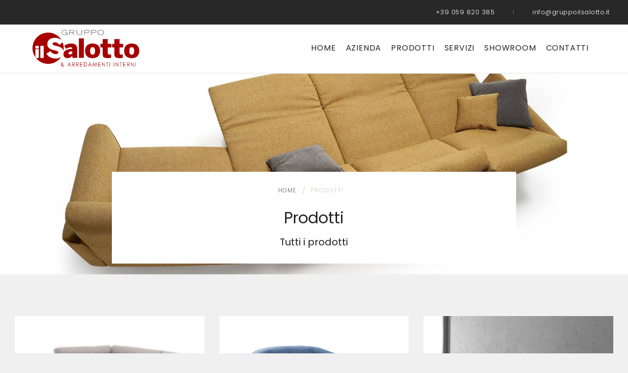

--- FILE ---
content_type: text/html; charset=UTF-8
request_url: https://www.gruppoilsalotto.it/prodotti/
body_size: 5767
content:
<!DOCTYPE html>
<!--[if lt IE 7 ]> <html lang="en" class="no-js ie6"> <![endif]-->
<!--[if IE 7 ]>    <html lang="en" class="no-js ie7"> <![endif]-->
<!--[if IE 8 ]>    <html lang="en" class="no-js ie8"> <![endif]-->
<!--[if IE 9 ]>    <html lang="en" class="no-js ie9"> <![endif]-->
<!--[if (gt IE 9)|!(IE)]><!--> <html lang="it" class="no-js"> <!--<![endif]-->
	<head>
		<!-- Google Tag Manager -->
		<script>(function(w,d,s,l,i){w[l]=w[l]||[];w[l].push({'gtm.start':
		new Date().getTime(),event:'gtm.js'});var f=d.getElementsByTagName(s)[0],
		j=d.createElement(s),dl=l!='dataLayer'?'&l='+l:'';j.async=true;j.src=
		'https://www.googletagmanager.com/gtm.js?id='+i+dl;f.parentNode.insertBefore(j,f);
		})(window,document,'script','dataLayer','GTM-5FW455C9');</script>
		<!-- End Google Tag Manager -->
		<meta charset="utf-8">
		<meta http-equiv="X-UA-Compatible" content="IE=edge">
		<meta name="viewport" content="width=device-width, initial-scale=1, maximum-scale=1" />

		<link rel="shortcut icon" href="/assets/img/icons/favicon.ico" type="image/x-icon" />
		<link rel="apple-touch-icon" href="/assets/img/icons/apple-touch-icon.png" />
		<link rel="apple-touch-icon" sizes="57x57" href="/assets/img/icons/apple-touch-icon-57x57.png" />
		<link rel="apple-touch-icon" sizes="72x72" href="/assets/img/icons/apple-touch-icon-72x72.png" />
		<link rel="apple-touch-icon" sizes="76x76" href="/assets/img/icons/apple-touch-icon-76x76.png" />
		<link rel="apple-touch-icon" sizes="114x114" href="/assets/img/icons/apple-touch-icon-114x114.png" />
		<link rel="apple-touch-icon" sizes="120x120" href="/assets/img/icons/apple-touch-icon-120x120.png" />
		<link rel="apple-touch-icon" sizes="144x144" href="/assets/img/icons/apple-touch-icon-144x144.png" />
		<link rel="apple-touch-icon" sizes="152x152" href="/assets/img/icons/apple-touch-icon-152x152.png" />
		<link rel="apple-touch-icon" sizes="180x180" href="/assets/img/icons/apple-touch-icon-180x180.png" />
		<style type="text/css">
			.nostyle{
				width: auto !important;
			}
		</style>

						<title>Prodotti</title>
				<meta name="description" content="" />
				<!--[if lt IE 9]>
	<script src="http://css3-mediaqueries-js.googlecode.com/svn/trunk/css3-mediaqueries.js"></script>
<![endif]-->	
<!-- LOAD GOOGLE FONTS -->
<link rel="preconnect" href="https://fonts.googleapis.com">
<link rel="preconnect" href="https://fonts.gstatic.com" crossorigin>
<link href="https://fonts.googleapis.com/css2?family=Poppins:wght@300;400;700&display=swap" rel="stylesheet">


<!-- Main css -->
<link href="/assets/vendor/pofo/css/style.min.css" rel="stylesheet">

<link rel="stylesheet" href="/assets/vendor/pofo/css/animate.min.css" />
<link rel="stylesheet" href="/assets/vendor/pofo/css/bootstrap.min.css" />

<link rel="stylesheet" href="/assets/vendor/pofo/css/swiper.min.css">
<link rel="stylesheet" href="/assets/vendor/pofo/css/justified-gallery.min.css">
<link rel="stylesheet" href="/assets/vendor/pofo/css/bootsnav.min.css">
<link rel="stylesheet" href="/assets/vendor/pofo/css/magnific-popup.min.css" />


<!-- <link rel="stylesheet" href="/assets/vendor/pofo/css/et-line-icons.min.css" /> -->
<link rel="stylesheet" href="/assets/vendor/pofo/css/font-awesome.min.css" />
<link rel="stylesheet" href="/assets/vendor/pofo/css/themify-icons.min.css">

<link rel="stylesheet" href="/assets/vendor/pofo/css/style.min.css" />
<link rel="stylesheet" href="/assets/vendor/pofo/css/responsive.min.css" />

<!-- CUSTOM -->
<link rel="stylesheet" href="/assets/css/custom.min.css" />
<link rel="stylesheet" href="/assets/css/custom_gruppoilsalotto.min.css" />
<link rel="stylesheet" href="/assets/css/iubendavideo.css" />

<script type="text/javascript" src="/assets/vendor/pofo/js/jquery.js"></script>
<script type="text/javascript" src="/assets/vendor/jquery-validate/jquery.validate.min.js"></script>
<script type="text/javascript" src="/assets/vendor/jquery-validate/localization/messages_it.js"></script>



		<link rel="alternate" hreflang="it" href="https://www.gruppoilsalotto.it/prodotti/" />		<link rel="canonical" href="https://www.gruppoilsalotto.it/prodotti/" />
		
		<script type="application/ld+json">
		{
			"@context" : "http://schema.org",
			"@type" : "WebSite",
			"name" : "Gruppo Il Salotto - a Modena",
			"alternateName" : "Gruppo Il Salotto - Modena",
			"url" : "https://www.gruppoilsalotto.it/"
		}
		</script>


		<div id="head_end">
			
<link type="text/css" rel="stylesheet" href="/assets/vendor/pofo/css/19-blog.css">
<link type="text/css" rel="stylesheet" href="/assets/vendor/pofo/css/05-custom-05-box-shadow.css">

<link type="text/css" rel="stylesheet" href="/assets/cache/css/82a6f91aafdcb578b706cbda1f436252.moduli.css?ts=1717296657">
		</div>
	</head>
	<body  class="page-elenco" >
		<!-- Google Tag Manager (noscript) -->
		<noscript><iframe src="https://www.googletagmanager.com/ns.html?id=GTM-5FW455C9"
		height="0" width="0" style="display:none;visibility:hidden"></iframe></noscript>
		<!-- End Google Tag Manager (noscript) -->
		<!-- start header --><header class="header-with-topbar fixed-topbar bg-white">
	<!-- topbar -->
	<div class="top-header-area bg-black visible-desktop">
		<div class="container-fluid box-layout py-3">
			<div class="row align-items-center">
				<div class="col-md-12 d-none d-md-flex align-items-center justify-content-end">
					<a class="text-link-white-2 line-height-normal phonecall px-2" href="tel:+39059820385" >+39 059 820 385 
					</a>
					<div class="separator-line-verticle-extra-small bg-dark-gray display-inline-block margin-two-half-lr position-relative vertical-align-middle"></div>
					<a href="mailto:info@gruppoilsalotto.it?Subject=Richiesta info dal sito gruppoilsalotto.it" class="text-link-white-2 line-height-normal px-2" >info@gruppoilsalotto.it</a>
				</div>
			</div>
		</div>
	</div>
	<!-- end topbar -->
	<!-- start navigation -->
	<nav class="navbar navbar-default bootsnav navbar-fixed-top header-light-transparent background-transparent nav-box-width navbar-expand-lg">
		<div class="container-fluid nav-header-container">
			<div class="col-auto pl-lg-0">
				<a href="/" title="Gruppo il Salotto di Mattioli Paolo e C. snc" class="logo"><img src="/assets/img/logo.png"  class="logo-dark" alt="Gruppo il Salotto di Mattioli Paolo e C. snc"/><img src="/assets/img/logo.png"  alt="Gruppo il Salotto di Mattioli Paolo e C. snc" class="logo-light default"/></a>
			</div>
			<div class="col accordion-menu pr-0 pr-md-3">
				<button type="button" class="navbar-toggler collapsed" data-toggle="collapse" data-target="#navbar-collapse-toggle-1">
					<span class="sr-only">toggle navigation</span>
					<span class="icon-bar"></span>
					<span class="icon-bar"></span>
					<span class="icon-bar"></span>
				</button>
				<div class="navbar-collapse collapse justify-content-end" id="navbar-collapse-toggle-1">
					<ul id="accordion" class="nav navbar-nav no-margin alt-font text-normal" data-in="fadeIn" data-out="fadeOut">
						<li>
							<a href="/">Home</a>
						</li>
						
							
								
								
									<li>
										<a href="/azienda/">Azienda</a>
									</li>
								
							
								<li class="dropdown simple-dropdown" >
									<a href="#">Prodotti</a>
									<i class="fas fa-angle-down dropdown-toggle" data-toggle="dropdown" aria-hidden="true"></i>
									<!-- start sub menu -->
									<ul class="dropdown-menu" role="menu">
										
											<li>
												<a href="/prodotti/divani/">Divani</a>
											</li>
										
											<li>
												<a href="/prodotti/poltrone/">Poltrone</a>
											</li>
										
											<li>
												<a href="/prodotti/letti/">Letti</a>
											</li>
										
									</ul>
								</li>
								
							
								<li class="dropdown simple-dropdown" >
									<a href="#">Servizi</a>
									<i class="fas fa-angle-down dropdown-toggle" data-toggle="dropdown" aria-hidden="true"></i>
									<!-- start sub menu -->
									<ul class="dropdown-menu" role="menu">
										
											<li>
												<a href="/servizi/riparazioni-restauri/">Riparazioni / Restauri</a>
											</li>
										
									</ul>
								</li>
								
							
								
								
									<li>
										<a href="/showroom/">Showroom</a>
									</li>
								
							
								
								
									<li>
										<a href="/contatti/">Contatti</a>
									</li>
								
							
						
						<!--<li>
							<a href="{{$urldovesiamo}}">{{$textdovesiamo}}</a>
						</li>-->
						<!--
						<li>
							<a href="{{$urlcontatti}}" class="mr-0 pr-0">{{$textcontatti}}</a>
						</li>
					-->
					</ul>
				</div>
			</div>
		</div>
	</nav>  
</header>
<div class="position-relative top-space">
	<section class="position-relative modules-title-page bg-fotostandard-title-page" style="background-image: url('https://www.gruppoilsalotto.it/file/1920x960/DIVANI/madrid.jpg')">
		
		<div class="container" >
			<div class="row">
				<div class="col-11 col-sm-10 col-md-9 col-lg-8 mx-auto">
					<div class="bg-white z-index-2">
						<!--<div class="row d-flex align-items-stretch">
							<div class="col-11 col-sm-10 col-md-8 col-lg-7 align-self-center">-->
								<div class="box-white-breadcrumb mx-auto text-center mb-4">
									

<div id="breadcrumb" class="pb-0">
	
		<div class="row">
			<div class="col-12 text-center">
				<div class="position-relative overflow-hidden w-100">
					<span class="text-uppercase">
						<div class="breadcrumb mx-auto text-center d-inline-block">
							<ol class="">
								<li >
									
										
										<a  href="/" class="font-base">Home</a>
									
									
								</li><li >
									
									
										<span class="active">Prodotti</span>
									
								</li>
							</ol>
						</div>
					</span>
				</div>
			</div>
		</div>

</div>									<h1 class="h2 text-center m-0 p-0 text-dark font-weight-400">
										Prodotti
									</h1>
									<div class="d-inline-block">
										
										<mvc_helpertag >
											<h2 class="h5 font-base my-0 pt-3 pb-0">
												<p>Tutti i prodotti</p>
											</h2>
										</mvc_helpertag>
									</div>
								</div>
							<!--</div>
							<div class="col-12 col-sm-12 col-md-8 col-lg-4 align-self-center">
								<div class="p-3">
									<div class="opacity-extra-medium bg-blur z-index-1 "></div>
									<mvc_helpertag bow-if="isset($foto)">
										<figure class="ratio ratio-2_1 ratio-sm-2_1 ratio-md-4_3 ratio-lg-3_2 z-index-minus0 text-center">
											<img class="img-fluid lazyload" src="{{$foto}}" alt="" />
										</figure>
									</mvc_helpertag>
									<mvc_helpertag bow-else>
										<figure class="ratio ratio-2_1 ratio-sm-2_1 ratio-md-4_3 ratio-lg-3_2 z-index-minus0 text-center">
											<img class="img-fluid lazyload" src="/assets/img/fotostandard.jpg" alt="" />
										</figure>
									</mvc_helpertag>
								</div>
							</div>
						</div>-->


					</div>
				</div>
			</div>
		</div>
	</section>	
</div><section id="item-argomento" class="half-section" >
	<div class="container-fluid box-layout">
		<!--<div class="row">
			<div class="col-12 col-sm-11 col-md-10 col-lg-8  mx-auto text-center pb-2">
				<div class="formattazione-testi text-center mt-3 mt-md-4" bow-if="$description">
					{{$description}}
				</div>
			</div> 
		</div>-->
		<div class="clearfix"></div>
		<div class="row d-flex align-items-stretch justify-content-center mt-3">
			<!-- item -->
			<div class="col-12 col-sm-12 col-md-6 col-lg-4 position-relative mt-3 mb-3" >
				<a href="/prodotti/divani/" class="d-block text-dark">
					<div class="position-absolute left-0 bottom-0 z-index-1 w-100 h-100">
						<div class="row no-gutters d-flex justify-content-start align-items-end h-100">
							<div class="col-auto">
								<div class="bg-white px-3 px-lg-4 py-2 py-lg-3 text-left position-relative"  style="margin: 0 0 15px 30px;">
									<div class="element-theme5"></div>
									<h3 class="h5 font-base font-weight-400 mb-0 p-0 text-dark">
										Divani
									</h3>
									<div class="text-small mt-2  text-link">Vedi tutti</div>
								</div>
							</div>
						</div>
					</div>
					<div class="d-block">
						<div class="ratio ratio-1_1 z-index-minus0 text-center m-0">
							<img class="img-fluid" src="https://www.gruppoilsalotto.it/file/700x0/DIVANI/alicante_2.jpg"/>
						</div>
					</div>
				</a>
			</div><div class="col-12 col-sm-12 col-md-6 col-lg-4 position-relative mt-3 mb-3" >
				<a href="/prodotti/poltrone/" class="d-block text-dark">
					<div class="position-absolute left-0 bottom-0 z-index-1 w-100 h-100">
						<div class="row no-gutters d-flex justify-content-start align-items-end h-100">
							<div class="col-auto">
								<div class="bg-white px-3 px-lg-4 py-2 py-lg-3 text-left position-relative"  style="margin: 0 0 15px 30px;">
									<div class="element-theme5"></div>
									<h3 class="h5 font-base font-weight-400 mb-0 p-0 text-dark">
										Poltrone
									</h3>
									<div class="text-small mt-2  text-link">Vedi tutti</div>
								</div>
							</div>
						</div>
					</div>
					<div class="d-block">
						<div class="ratio ratio-1_1 z-index-minus0 text-center m-0">
							<img class="img-fluid" src="https://www.gruppoilsalotto.it/file/700x0/demo/shutterstock_1687941274.jpg"/>
						</div>
					</div>
				</a>
			</div><div class="col-12 col-sm-12 col-md-6 col-lg-4 position-relative mt-3 mb-3" >
				<a href="/prodotti/letti/" class="d-block text-dark">
					<div class="position-absolute left-0 bottom-0 z-index-1 w-100 h-100">
						<div class="row no-gutters d-flex justify-content-start align-items-end h-100">
							<div class="col-auto">
								<div class="bg-white px-3 px-lg-4 py-2 py-lg-3 text-left position-relative"  style="margin: 0 0 15px 30px;">
									<div class="element-theme5"></div>
									<h3 class="h5 font-base font-weight-400 mb-0 p-0 text-dark">
										Letti
									</h3>
									<div class="text-small mt-2  text-link">Vedi tutti</div>
								</div>
							</div>
						</div>
					</div>
					<div class="d-block">
						<div class="ratio ratio-1_1 z-index-minus0 text-center m-0">
							<img class="img-fluid" src="https://www.gruppoilsalotto.it/file/700x0/LETTI/LETTO%20CASIOPEA.jpg"/>
						</div>
					</div>
				</a>
			</div>
		</div>
	</div>
</section>


		<section id="dati-aziendali" class="half-section bg-dark pb-0" >
			<div class="container-fluid box-layout text-small">
				<div class="row d-flex align-items-stretch justify-content-center ">

					<div class="col-12 col-sm-12 col-md-6 col-lg-3">
						<div class="py-4 mx-4 border-gray-2px-bottom">
							<div class="element-theme6"></div>
							<div class="h4 mb-2 p-0 text-theme alt-font">
								Contatti							</div>
							<a class="py-2 text-link text-small phonecall d-block text-white" href="tel:+39059820385" >
								+39 059 820385
							</a>
							<div class="clearfix"></div>
							<a class="py-2 text-link text-small  d-block  text-white" href="mailto:info@gruppoilsalotto.it?Subject=Richiesta info dal sito gruppoilsalotto.it">
								info@gruppoilsalotto.it
							</a>
						</div>
					</div>
					<div class="col-12 col-sm-12 col-md-6 col-lg-3">
						<div class="py-4 mx-4 border-gray-2px-bottom">
							<div class="element-theme6"></div>
							<div class="h4 mb-2 p-0 text-theme alt-font">
								Orari							</div>
							<div class="formattazione-testi dati-footer  text-white">
								<p>da Luned&igrave; a Sabato<br />9.00-12.30 / 15.00-19.00</p>							</div>
						</div>
					</div>
					<div class="col-12 col-sm-8 col-md-8 col-lg-4 mb-3">
						<a href="/contatti/" class="">
							<div class="py-4 mx-4 border-gray-2px-bottom">
								<div class="element-theme6"></div>
								<div class="h4 mb-2 p-0 text-theme alt-font">Dove siamo</div>
								<div class="m-0 p-0 text-white">
									Via Cabassi, 40<br/>41123 Modena(MO) Italy								</div>
							</div>
						</a>
					</div>
					<div class="col-12 col-sm-4 col-md-4 col-lg-2 mb-3">
						<div class="elements-social social-icon-style-2 float-right">
							<ul class="medium-icon p-0 m-0">
								<li ><a class="facebook" href="https://www.facebook.com/gruppoilsalotto/" target="_blank"><i class="fab fa-facebook-f"></i></a></li>
								<li><a class="instagram" href="https://www.instagram.com/ilsalotto_gruppo/" target="_blank"><i class="fab fa-instagram"></i></a></li>
							</ul>
						</div>
					</div>
				</div>
		    </div>
		</section><footer class="half-section text-grey bg-dark">
	<div class="container box-layout">
		<div class="row">
			<div class="col-12 text-center text-mini">
				<ul class="list-inline">
					<li><a class="text-extra-small">&copy; Gruppo il Salotto di Mattioli Paolo e C. snc</a></li>
					<li><a class="text-extra-small">P. IVA 01926570365</a></li>
					<li><a href="/info-notelegali/" class="text-grey text-link text-extra-small">Note legali</a></li>
					<li><a href="/info-privacy/" class="text-grey text-link text-extra-small">Privacy policy</a></li>
					<li><a href="/info-cookie/" class="text-grey text-link text-extra-small">Cookie policy</a></li>
				</ul>
			</div>
		</div>
		 <div class="row">
			<div class="col-12 text-left">
				<div id="newlogic">
					<a href="http://www.newlogic.it" target="_blank" id="firma" >web agency modena siti internet</a>
				</div>
			</div>
		</div>
	</div>
</footer>				<a class="scroll-top-arrow" href="javascript:void(0);"><i class="ti-arrow-up"></i></a>
<!-- javascript libraries 
<script type="text/javascript" src="/assets/vendor/pofo/js/jquery.js"></script>-->
<script type="text/javascript" src="/assets/vendor/pofo/js/modernizr.js"></script>
<script type="text/javascript" src="/assets/vendor/pofo/js/bootstrap.bundle.js"></script>
<script type="text/javascript" src="/assets/vendor/pofo/js/jquery.easing.1.3.js"></script>
<script type="text/javascript" src="/assets/vendor/pofo/js/skrollr.min.js"></script>
<script type="text/javascript" src="/assets/vendor/pofo/js/smooth-scroll.js"></script>
<script type="text/javascript" src="/assets/vendor/pofo/js/jquery.appear.js"></script>
<script type="text/javascript" src="/assets/vendor/pofo/js/bootsnav.js"></script>
<script type="text/javascript" src="/assets/vendor/pofo/js/jquery.nav.js"></script>
<script type="text/javascript" src="/assets/vendor/pofo/js/wow.min.js"></script>
<!--<script type="text/javascript" src="/assets/vendor/pofo/js/page-scroll.js"></script>-->
<script type="text/javascript" src="/assets/vendor/pofo/js/swiper.min.js"></script>
<!--<script type="text/javascript" src="/assets/vendor/pofo/js/jquery.count-to.js"></script>-->
<script type="text/javascript" src="/assets/vendor/pofo/js/jquery.stellar.js"></script>
<script type="text/javascript" src="/assets/vendor/pofo/js/jquery.magnific-popup.min.js"></script>
<script type="text/javascript" src="/assets/vendor/pofo/js/isotope.pkgd.min.js"></script>
<script type="text/javascript" src="/assets/vendor/pofo/js/imagesloaded.pkgd.min.js"></script>
<script type="text/javascript" src="/assets/vendor/pofo/js/classie.js"></script>
<script type="text/javascript" src="/assets/vendor/pofo/js/hamburger-menu.js"></script>
<script type="text/javascript" src="/assets/vendor/pofo/js/jquery.fitvids.js"></script>
<script type="text/javascript" src="/assets/vendor/pofo/js/justified-gallery.min.js"></script>
<!--<script type="text/javascript" src="/assets/vendor/pofo/js/jquery.easypiechart.min.js"></script>-->
<script type="text/javascript" src="/assets/vendor/pofo/js/retina.min.js"></script>

<!-- x bellinzoni, tolto alcuni java -->
<script type="text/javascript" src="/assets/vendor/pofo/js/main.js"></script>

<!-- custom -->
<script type="text/javascript" src="/assets/vendor/pofo/js/lazysizes.min.js"></script>

<!-- lightgallery -->
<link type="text/css" rel="stylesheet" href="/assets/vendor/lightgallery/css/lightgallery.css" />
<script type="text/javascript" src="/assets/vendor/lightgallery/js/lightgallery.min.js"></script>
<script type="text/javascript" src="/assets/vendor/lightgallery/js/modules/lg-thumbnail.min.js"></script>

<!-- x video -->
<script src="/assets/vendor/lightgallery/js/modules/lg-video.min.js"></script>
<script src="/assets/vendor/lightgallery/js/modules/lg-autoplay.min.js"></script>
<script type="text/javascript" src="/assets/js/youtube-iframe.js"></script>
<script type="text/javascript">
	$(document).ready(function() {
		$('.lightgallery-selector').lightGallery({
			thumbnail:true,
			zoom: false,
			control: 0,
			pager: false,
			zoom: true,
			fullscreen: false,
			download: false,
			autoplay: false,
			selector: '.lightgallery-apri',
			youtubePlayerParams: {
				fs: 1,
				width: "100%"
			}
		});



	});
</script>



<script type="text/javascript" src="/assets/js/typeahead.bundle.js"></script>
<script type="text/javascript" src="/assets/js/handlebars-v4.2.0.js"></script>
<!-- Autocomplete -->
<script type="text/javascript">
  $(document).ready(function() {
		var elenco_prodottic = [];
		var selected=false;
		var source = new Bloodhound({
		  // datumTokenizer: Bloodhound.tokenizers.obj.whitespace('name'),
		  datumTokenizer: function(d){
				var tokens = [];
				//the available string is 'name' in your datum
				var stringSize = d.name.length;
				//multiple combinations for every available size
				//(eg. dog = d, o, g, do, og, dog)
				for (var size = 1; size <= stringSize; size++){
					for (var i = 0; i+size<= stringSize; i++){
							tokens.push(d.name.substr(i, size));
					}
				}
				return tokens;
		  },
		  queryTokenizer: Bloodhound.tokenizers.whitespace,
		  local: elenco_prodottic
		});
		source.initialize();
		jQuery('.btn-cerca .typeahead').typeahead({
			autoselect: true
		}, {
			name: 'matched-links',
			displayKey: 'name',
			source: source,
			limit:9999,
			/*templates: {
				empty: [

					'<div class="empty-message">',

					'',

					'</div>'

				].join('\n'),

				suggestion: Handlebars.compile('<p><a href="{{link}}"><img src="{{icon}}" style="min-height:60px;" />{{name}}</a></p>')

			}*/

		})
		.bind('typeahead:autocomplete', function (obj, datum) {
			window.location.href = datum.link;
			selected=true;
		})
		.bind('typeahead:selected', function (obj, datum) {
			selected=true;
			window.location.href = datum.link;
		})
		.on('keypress', function (event) {
			if (event.which === 13)
			{
				if(!selected)
				{
					$(".btn-cerca").unbind();
					jQuery('.btn-cerca').submit();
				}

			}
		});
	});
</script>


<!--<script type="text/javascript" src="/assets/js/jquery.validate.min.js"></script>-->
<script type="text/javascript">
jQuery(document).ready(function ($) {

	$.validator.setDefaults({
		unhighlight: function(element, errorClass, validClass) {
			$(element).removeClass(errorClass).addClass(validClass);
			$(element.form).find("label[for=" + element.id + "]").removeClass(errorClass);
		}
	});

	// validate signup form on keyup and submit
	$("#contatti").validate
	({
		rules:
		{
			_MAILERREPLYTO_:
			{
				required: true,
				email: true
			},
			_MAILER_nome: "required",
			_MAILER_messaggio: "required",
			_MAILER_privacy: "required"
		}
	});
});
</script>		<div id="footer-scripts">
			
<script type="text/javascript" src="/assets/cache/js/82a6f91aafdcb578b706cbda1f436252.moduli.js?ts=1717296657"></script>
		</div>
	</body>
</html>

--- FILE ---
content_type: text/css
request_url: https://www.gruppoilsalotto.it/assets/css/custom.min.css
body_size: 4032
content:
@charset "utf-8";#newlogic{padding-top:10px;margin:0!important;text-align:center}#firma{display:block;margin:0 auto;width:129px;height:12px;text-indent:-9999px;background:url(/assets/img/newlogic.png) no-repeat;opacity:.6}.two-col{-webkit-column-count:2;-moz-column-count:2;column-count:2}.three-col{-webkit-column-count:3;-moz-column-count:3;column-count:3}.four-col{-webkit-column-count:4;-moz-column-count:4;column-count:4}.five-col{-webkit-column-count:5;-moz-column-count:5;column-count:5}.six-col{-webkit-column-count:6;-moz-column-count:6;column-count:6}@media (max-width:1199px){.two-col{-webkit-column-count:2;-moz-column-count:2;column-count:2}.three-col{-webkit-column-count:3;-moz-column-count:3;column-count:3}.five-col,.four-col,.six-col{-webkit-column-count:4;-moz-column-count:4;column-count:4}}@media (max-width:991px){.five-col,.four-col,.six-col,.three-col,.two-col{-webkit-column-count:2;-moz-column-count:2;column-count:2}}@media (max-width:767px){.five-col,.four-col,.six-col,.three-col,.two-col{-webkit-column-count:1;-moz-column-count:1;column-count:1}}.lg-outer{z-index:99999!important;background-color:rgba(255,255,255,.8)!important}.lg-backdrop,.lg-toolbar{background-color:rgba(255,255,255,.9)!important}.lg-outer .lg-thumb-item.active,.lg-outer .lg-thumb-item:hover{border-color:#00aeef!important}.lg-outer .lg-toogle-thumb{background-color:#ddd!important;color:#999;border-radius:0;-moz-border-radius:0;-webkit-border-radius:0}.lg-outer .lg-thumb-outer{background-color:#ddd!important}.lg-sub-html{background-color:rgba(255,255,255,.45)!important;color:#333!important}.lg-actions .lg-next,.lg-actions .lg-prev{background-color:#fff!important}.lg-outer .lg-thumb-outer,.lg-outer .lg-toogle-thumb{background-color:#f0f0f0!important}.lg-outer .lg-toogle-thumb:hover,.lg-toolbar .lg-icon:hover{color:#00aeef!important}.lg-outer .lg-thumb-item{border-radius:0!important;-moz-border-radius:0!important;-webkit-border-radius:0!important}.lg-sub-html h4{margin:0!important;font-size:20px!important}.lg-sub-html h5{margin:0!important;font-size:16px!important}.video:before{background:url(/assets/img/icon-play.png) center center no-repeat;content:'';width:100%!important;height:100%!important;position:absolute;top:0;left:0;z-index:2}.open-gallery{color:#fff;background:#000;line-height:28px;height:50px;width:50px;padding:0;position:absolute;text-align:center;text-decoration:none;bottom:0;right:0;z-index:2}.open-gallery i{color:#fff;font-size:20px;padding:15px}.img-fluid{max-width:100%;height:auto}.h-100{height:100%!important}.m-0{margin:0!important}.ratio{position:relative;overflow:hidden}.ratio>a,.ratio>div{position:absolute;top:0;left:0;bottom:0;right:0;width:100%!important;height:100%!important}.ratio:before{content:"";display:block}.ratio>a>img,.ratio>div>img,.ratio>img{position:absolute;top:0;left:0;width:100%;height:100%!important;display:block;font-family:"blur-up: always","object-fit: cover";object-fit:cover}.ratio.object-fit-contain>img{font-family:"blur-up: always","object-fit: contain";object-fit:contain}.ratio.object-pos-bottom>img{object-position:50% 100%}.ratio .ls-blur-up-img{-webkit-filter:blur(10px);-moz-filter:blur(10px);-ms-filter:blur(10px);-o-filter:blur(10px);opacity:1!important;filter:alpha(opacity=100)!important;transition:opacity 1000ms,filter 1500ms}@media (prefers-reduced-motion:reduce){.ratio .ls-blur-up-img{transition:none}}.ratio .ls-blur-up-img.ls-inview.ls-original-loaded{-webkit-filter:blur(5px);-moz-filter:blur(5px);-ms-filter:blur(5px);-o-filter:blur(5px);opacity:0!important;filter:alpha(opacity=0)!important}.ratio-1_1{padding-bottom:100%!important}.ratio-16_9{padding-bottom:56.25%!important}.ratio-4_3{padding-bottom:75%!important}.ratio-3_4{padding-bottom:133.33333333%!important}.ratio-3_2{padding-bottom:66.66666667%!important}.ratio-3_1{padding-bottom:33.33333333%!important}.ratio-2_1{padding-bottom:50%!important}.ratio-2_3{padding-bottom:150%!important}.ratio-1_2{padding-bottom:200%!important}@media (min-width:576px){.ratio-sm-1_1{padding-bottom:100%!important}.ratio-sm-16_9{padding-bottom:56.25%!important}.ratio-sm-4_3{padding-bottom:75%!important}.ratio-sm-3_4{padding-bottom:133.33333333%!important}.ratio-sm-3_2{padding-bottom:66.66666667%!important}.ratio-sm-3_1{padding-bottom:33.33333333%!important}.ratio-sm-2_1{padding-bottom:50%!important}.ratio-sm-2_3{padding-bottom:150%!important}.ratio-sm-1_2{padding-bottom:200%!important}}@media (min-width:768px){.ratio-md-1_1{padding-bottom:100%!important}.ratio-md-16_9{padding-bottom:56.25%!important}.ratio-md-4_3{padding-bottom:75%!important}.ratio-md-3_4{padding-bottom:133.33333333%!important}.ratio-md-3_2{padding-bottom:66.66666667%!important}.ratio-md-3_1{padding-bottom:33.33333333%!important}.ratio-md-2_1{padding-bottom:50%!important}.ratio-md-2_3{padding-bottom:150%!important}.ratio-md-1_2{padding-bottom:200%!important}}@media (min-width:992px){.ratio-lg-1_1{padding-bottom:100%!important}.ratio-lg-16_9{padding-bottom:56.25%!important}.ratio-lg-4_3{padding-bottom:75%!important}.ratio-lg-3_4{padding-bottom:133.33333333%!important}.ratio-lg-3_2{padding-bottom:66.66666667%!important}.ratio-lg-3_1{padding-bottom:33.33333333%!important}.ratio-lg-2_1{padding-bottom:50%!important}.ratio-lg-2_3{padding-bottom:150%!important}.ratio-lg-1_2{padding-bottom:200%!important}}@media (min-width:1200px){.ratio-xl-1_1{padding-bottom:100%!important}.ratio-xl-16_9{padding-bottom:56.25%!important}.ratio-xl-4_3{padding-bottom:75%!important}.ratio-xl-3_4{padding-bottom:133.33333333%!important}.ratio-xl-3_2{padding-bottom:66.66666667%!important}.ratio-xl-3_1{padding-bottom:33.33333333%!important}.ratio-xl-2_1{padding-bottom:50%!important}.ratio-xl-2_3{padding-bottom:150%!important}.ratio-xl-1_2{padding-bottom:200%!important}}@media (min-width:1440px){.ratio-xxl-1_1{padding-bottom:100%!important}.ratio-xxl-16_9{padding-bottom:56.25%!important}.ratio-xxl-4_3{padding-bottom:75%!important}.ratio-xxl-3_4{padding-bottom:133.33333333%!important}.ratio-xxl-3_2{padding-bottom:66.66666667%!important}.ratio-xxl-3_1{padding-bottom:33.33333333%!important}.ratio-xxl-2_1{padding-bottom:50%!important}.ratio-xxl-2_3{padding-bottom:150%!important}.ratio-xxl-1_2{padding-bottom:200%!important}}.ratio_auto{max-width:100%;max-height:100%;width:auto;height:auto}.ratio-30_14{padding-bottom:46.666666%!important}.videoWrapper{position:relative;padding-bottom:56.25%;padding-top:25px;height:0}.videoWrapper iframe{position:absolute;top:0;left:0;width:100%;height:100%}@media all and (max-width:991px){.header-with-topbar.fixed-topbar nav.navbar.bootsnav.navbar-fixed-top,.sticky.header-with-topbar.fixed-topbar nav.navbar.bootsnav.navbar-fixed-top,.sticky.header-with-topbar.header-appear.fixed-topbar nav.navbar.bootsnav.navbar-top{top:0}}.list-inline{padding-left:0;list-style:none;margin-left:-5px}.list-inline>li{display:inline-block;padding:5px 10px}@media (max-width:1119px){.btn.btn-large{font-size:13px;padding:6px 18px;line-height:23px}}@media (min-width:1681px) and (max-width:3000px){.ratio-xxl-7_1{padding-bottom:14.28571%!important}.ratio-xxl-6_1{padding-bottom:16.66666%!important}.ratio-xxl-5_1{padding-bottom:20%!important}.ratio-xxl-4_1{padding-bottom:25%!important}.ratio-xxl-3_1{padding-bottom:33,333333333%!important}}@media (min-width:1441px) and (max-width:1680px){.ratio-xl-7_1{padding-bottom:14.28571%!important}.ratio-xl-6_1{padding-bottom:16.66666%!important}.ratio-xl-5_1{padding-bottom:20%!important}.ratio-xl-4_1{padding-bottom:25%!important}.ratio-xl-3_1{padding-bottom:33,333333333%!important}}@media (min-width:1201px) and (max-width:1440px){.ratio-lg-7_1{padding-bottom:14.28571%!important}.ratio-lg-6_1{padding-bottom:16.66666%!important}.ratio-lg-5_1{padding-bottom:20%!important}.ratio-lg-4_1{padding-bottom:25%!important}.ratio-lg-3_1{padding-bottom:33,333333333%!important}}@media (min-width:1200px) and (max-width:1200px){.ratio-md-7_1{padding-bottom:14.28571%!important}.ratio-md-6_1{padding-bottom:16.66666%!important}.ratio-md-5_1{padding-bottom:20%!important}.ratio-md-4_1{padding-bottom:25%!important}}@media (min-width:1441px) and (max-width:6000px){.col-xxl-12{flex:0 0 100%;max-width:100%}.col-xxl-11{flex:0 0 91.66666667%;max-width:91.66666667%}.col-xxl-10{flex:0 0 83.33333333%;max-width:83.33333333%}.col-xxl-9{flex:0 0 75%;max-width:75%}.col-xxl-8{flex:0 0 66.66666667%;max-width:66.66666667%}.col-xxl-7{flex:0 0 58.33333333%;max-width:58.33333333%}.col-xxl-6{flex:0 0 50%;max-width:50%}.col-xxl-5{flex:0 0 41.66666667%;max-width:41.66666667%}.col-xxl-4{flex:0 0 33.33333333%;max-width:33.33333333%}.col-xxl-3{flex:0 0 25%;max-width:25%}.col-xxl-2{flex:0 0 16.66666667;max-width:16.66666667%}.col-xxl-1{flex:0 0 8.33333333%;max-width:8.33333333%}.col-xxl-20{flex:0 0 20%;max-width:20%}}@media (min-width:1201px) and (max-width:1440px){.col-xl-12{flex:0 0 100%;max-width:100%}.col-xl-11{flex:0 0 91.66666667%;max-width:91.66666667%}.col-xl-10{flex:0 0 83.33333333%;max-width:83.33333333%}.col-xl-9{flex:0 0 75%;max-width:75%}.col-xl-8{flex:0 0 66.66666667%;max-width:66.66666667%}.col-xl-7{flex:0 0 58.33333333%;max-width:58.33333333%}.col-xl-6{flex:0 0 50%;max-width:50%}.col-xl-5{flex:0 0 41.66666667%;max-width:41.66666667%}.col-xl-4{flex:0 0 33.33333333%;max-width:33.33333333%}.col-xl-3{flex:0 0 25%;max-width:25%}.col-xl-2{flex:0 0 16.66666667;max-width:16.66666667%}.col-xl-1{flex:0 0 8.33333333%;max-width:8.33333333%}.col-xl-20{flex:0 0 20%;max-width:20%}}@media (min-width:993px) and (max-width:1200px){.col-lg-20{flex:0 0 20%;max-width:20%}}@media (min-width:768px) and (max-width:992px){.col-md-20{flex:0 0 20%;max-width:20%}}@media (min-width:1441px) and (max-width:6000px){.xxl-width-100{width:100%!important}.xxl-width-90{width:90%!important}.xxl-width-80{width:80%!important}.xxl-width-70{width:70%!important}.xxl-width-60{width:60%!important}.xxl-width-50{width:50%!important}.xxl-width-40{width:40%!important}.xxl-width-30{width:30%!important}.xxl-width-20{width:20%!important}.xxl-width-10{width:10%!important}}@media (min-width:1201px) and (max-width:1440px){.xl-width-100{width:100%!important}.xl-width-90{width:90%!important}.xl-width-80{width:80%!important}.xl-width-70{width:70%!important}.xl-width-60{width:60%!important}.xl-width-50{width:50%!important}.xl-width-40{width:40%!important}.xl-width-30{width:30%!important}.xl-width-20{width:20%!important}.xl-width-10{width:10%!important}}.m-20{margin:100px}.m-18{margin:90px}.m-16{margin:80px}.m-14{margin:70px}.m-12{margin:60px}.m-10{margin:50px}.m-8{margin:40px}.m-6{margin:30px}.p-20{padding:100px}.p-18{padding:90px}.p-16{padding:80px}.p-14{padding:70px}.p-12{padding:60px}.p-10{padding:50px}.p-8{padding:40px}.p-6{padding:30px}.mb-20,.my-20{margin-bottom:100px}.mb-18,.my-18{margin-bottom:90px}.mb-16,.my-16{margin-bottom:80px}.mb-14,.my-14{margin-bottom:70px}.mb-12,.my-12{margin-bottom:60px}.mb-10,.my-10{margin-bottom:50px}.mb-8,.my-8{margin-bottom:40px}.mb-6,.my-6{margin-bottom:30px}.pb-20,.py-20{padding-bottom:100px}.pb-18,.py-18{padding-bottom:90px}.pb-16,.py-16{padding-bottom:80px}.pb-14,.py-14{padding-bottom:70px}.pb-12,.py-12{padding-bottom:60px}.pb-10,.py-10{padding-bottom:50px}.pb-8,.py-8{padding-bottom:40px}.pb-6,.py-6{padding-bottom:30px}.mt-20,.my-20{margin-top:100px}.mt-18,.my-18{margin-top:90px}.mt-16,.my-16{margin-top:80px}.mt-14,.my-14{margin-top:70px}.mt-12,.my-12{margin-top:60px}.mt-10,.my-10{margin-top:50px}.mt-8,.my-8{margin-top:40px}.mt-6,.my-6{margin-top:30px}.pt-20,.py-20{padding-top:100px}.pt-18,.py-18{padding-top:90px}.pt-16,.py-16{padding-top:80px}.pt-14,.py-14{padding-top:70px}.pt-12,.py-12{padding-top:60px}.pt-10,.py-10{padding-top:50px}.pt-8,.py-8{padding-top:40px}.pt-6,.py-6{padding-top:30px}.mr-20,.mx-20{margin-right:100px}.mr-18,.mx-18{margin-right:90px}.mr-16,.mx-16{margin-right:80px}.mr-14,.mx-14{margin-right:70px}.mr-12,.mx-12{margin-right:60px}.mr-10,.mx-10{margin-right:50px}.mr-8,.mx-8{margin-right:40px}.mr-6,.mx-6{margin-right:30px}.pr-20,.px-20{padding-right:100px}.pr-18,.px-18{padding-right:90px}.pr-16,.px-16{padding-right:80px}.pr-14,.px-14{padding-right:70px}.pr-12,.px-12{padding-right:60px}.pr-10,.px-10{padding-right:50px}.pr-8,.px-8{padding-right:40px}.pr-6,.px-6{padding-right:30px}.ml-20,.mx-20{margin-left:100px}.ml-18,.mx-18{margin-left:90px}.ml-16,.mx-16{margin-left:80px}.ml-14,.mx-14{margin-left:70px}.ml-12,.mx-12{margin-left:60px}.ml-10,.mx-10{margin-left:50px}.ml-8,.mx-8{margin-left:40px}.ml-6,.mx-6{margin-left:30px}.pl-20,.px-20{padding-left:100px}.pl-18,.px-18{padding-left:90px}.pl-16,.px-16{padding-left:80px}.pl-14,.px-14{padding-left:70px}.pl-12,.px-12{padding-left:60px}.pl-10,.px-10{padding-left:50px}.pl-8,.px-8{padding-left:40px}.pl-6,.px-6{padding-left:30px}@media (min-width:1441px) and (max-width:6000px){.m-xxl-20{margin:100px}.m-xxl-18{margin:90px}.m-xxl-16{margin:80px}.m-xxl-14{margin:70px}.m-xxl-12{margin:60px}.m-xxl-10{margin:50px}.m-xxl-8{margin:40px}.m-xxl-6{margin:30px}.p-xxl-20{padding:100px}.p-xxl-18{padding:90px}.p-xxl-16{padding:80px}.p-xxl-14{padding:70px}.p-xxl-12{padding:60px}.p-xxl-10{padding:50px}.p-xxl-8{padding:40px}.p-xxl-6{padding:30px}.mb-xxl-20,.my-xxl-20{margin-bottom:100px}.mb-xxl-18,.my-xxl-18{margin-bottom:90px}.mb-xxl-16,.my-xxl-16{margin-bottom:80px}.mb-xxl-14,.my-xxl-14{margin-bottom:70px}.mb-xxl-12,.my-xxl-12{margin-bottom:60px}.mb-xxl-10,.my-xxl-10{margin-bottom:50px}.mb-xxl-8,.my-xxl-8{margin-bottom:40px}.mb-xxl-6,.my-xxl-6{margin-bottom:30px}.pb-xxl-20,.py-xxl-20{padding-bottom:100px}.pb-xxl-18,.py-xxl-18{padding-bottom:90px}.pb-xxl-16,.py-xxl-16{padding-bottom:80px}.pb-xxl-14,.py-xxl-14{padding-bottom:70px}.pb-xxl-12,.py-xxl-12{padding-bottom:60px}.pb-xxl-10,.py-xxl-10{padding-bottom:50px}.pb-xxl-8,.py-xxl-8{padding-bottom:40px}.pb-xxl-6,.py-xxl-6{padding-bottom:30px}.mt-xxl-20,.my-xxl-20{margin-top:100px}.mt-xxl-18,.my-xxl-18{margin-top:90px}.mt-xxl-16,.my-xxl-16{margin-top:80px}.mt-xxl-14,.my-xxl-14{margin-top:70px}.mt-xxl-12,.my-xxl-12{margin-top:60px}.mt-xxl-10,.my-xxl-10{margin-top:50px}.mt-xxl-8,.my-xxl-8{margin-top:40px}.mt-xxl-6,.my-xxl-6{margin-top:30px}.pt-xxl-20,.py-xxl-20{padding-top:100px}.pt-xxl-18,.py-xxl-18{padding-top:90px}.pt-xxl-16,.py-xxl-16{padding-top:80px}.pt-xxl-14,.py-xxl-14{padding-top:70px}.pt-xxl-12,.py-xxl-12{padding-top:60px}.pt-xxl-10,.py-xxl-10{padding-top:50px}.pt-xxl-8,.py-xxl-8{padding-top:40px}.pt-xxl-6,.py-xxl-6{padding-top:30px}.mr-xxl-20,.mx-xxl-20{margin-right:100px}.mr-xxl-18,.mx-xxl-18{margin-right:90px}.mr-xxl-16,.mx-xxl-16{margin-right:80px}.mr-xxl-14,.mx-xxl-14{margin-right:70px}.mr-xxl-12,.mx-xxl-12{margin-right:60px}.mr-xxl-10,.mx-xxl-10{margin-right:50px}.mr-xxl-8,.mx-xxl-8{margin-right:40px}.mr-xxl-6,.mx-xxl-6{margin-right:30px}.pr-xxl-20,.px-xxl-20{padding-right:100px}.pr-xxl-18,.px-xxl-18{padding-right:90px}.pr-xxl-16,.px-xxl-16{padding-right:80px}.pr-xxl-14,.px-xxl-14{padding-right:70px}.pr-xxl-12,.px-xxl-12{padding-right:60px}.pr-xxl-10,.px-xxl-10{padding-right:50px}.pr-xxl-8,.px-xxl-8{padding-right:40px}.pr-xxl-6,.px-xxl-6{padding-right:30px}.ml-xxl-20,.mx-xxl-20{margin-left:100px}.ml-xxl-18,.mx-xxl-18{margin-left:90px}.ml-xxl-16,.mx-xxl-16{margin-left:80px}.ml-xxl-14,.mx-xxl-14{margin-left:70px}.ml-xxl-12,.mx-xxl-12{margin-left:60px}.ml-xxl-10,.mx-xxl-10{margin-left:50px}.ml-xxl-8,.mx-xxl-8{margin-left:40px}.ml-xxl-6,.mx-xxl-6{margin-left:30px}.pl-xxl-20,.px-xxl-20{padding-left:100px}.pl-xxl-18,.px-xxl-18{padding-left:90px}.pl-xxl-16,.px-xxl-16{padding-left:80px}.pl-xxl-14,.px-xxl-14{padding-left:70px}.pl-xxl-12,.px-xxl-12{padding-left:60px}.pl-xxl-10,.px-xxl-10{padding-left:50px}.pl-xxl-8,.px-xxl-8{padding-left:40px}.pl-xxl-6,.px-xxl-6{padding-left:30px}}@media (min-width:1201px) and (max-width:1440px){.m-xl-20{margin:100px}.m-xl-18{margin:90px}.m-xl-16{margin:80px}.m-xl-14{margin:70px}.m-xl-12{margin:60px}.m-xl-10{margin:50px}.m-xl-8{margin:40px}.m-xl-6{margin:30px}.p-xl-20{padding:100px}.p-xl-18{padding:90px}.p-xl-16{padding:80px}.p-xl-14{padding:70px}.p-xl-12{padding:60px}.p-xl-10{padding:50px}.p-xl-8{padding:40px}.p-xl-6{padding:30px}.mb-xl-20,.my-xl-20{margin-bottom:100px}.mb-xl-18,.my-xl-18{margin-bottom:90px}.mb-xl-16,.my-xl-16{margin-bottom:80px}.mb-xl-14,.my-xl-14{margin-bottom:70px}.mb-xl-12,.my-xl-12{margin-bottom:60px}.mb-xl-10,.my-xl-10{margin-bottom:50px}.mb-xl-8,.my-xl-8{margin-bottom:40px}.mb-xl-6,.my-xl-6{margin-bottom:30px}.pb-xl-20,.py-xl-20{padding-bottom:100px}.pb-xl-18,.py-xl-18{padding-bottom:90px}.pb-xl-16,.py-xl-16{padding-bottom:80px}.pb-xl-14,.py-xl-14{padding-bottom:70px}.pb-xl-12,.py-xl-12{padding-bottom:60px}.pb-xl-10,.py-xl-10{padding-bottom:50px}.pb-xl-8,.py-xl-8{padding-bottom:40px}.pb-xl-6,.py-xl-6{padding-bottom:30px}.mt-xl-20,.my-xl-20{margin-top:100px}.mt-xl-18,.my-xl-18{margin-top:90px}.mt-xl-16,.my-xl-16{margin-top:80px}.mt-xl-14,.my-xl-14{margin-top:70px}.mt-xl-12,.my-xl-12{margin-top:60px}.mt-xl-10,.my-xl-10{margin-top:50px}.mt-xl-8,.my-xl-8{margin-top:40px}.mt-xl-6,.my-xl-6{margin-top:30px}.pt-xl-20,.py-xl-20{padding-top:100px}.pt-xl-18,.py-xl-18{padding-top:90px}.pt-xl-16,.py-xl-16{padding-top:80px}.pt-xl-14,.py-xl-14{padding-top:70px}.pt-xl-12,.py-xl-12{padding-top:60px}.pt-xl-10,.py-xl-10{padding-top:50px}.pt-xl-8,.py-xl-8{padding-top:40px}.pt-xl-6,.py-xl-6{padding-top:30px}.mr-xl-20,.mx-xl-20{margin-right:100px}.mr-xl-18,.mx-xl-18{margin-right:90px}.mr-xl-16,.mx-xl-16{margin-right:80px}.mr-xl-14,.mx-xl-14{margin-right:70px}.mr-xl-12,.mx-xl-12{margin-right:60px}.mr-xl-10,.mx-xl-10{margin-right:50px}.mr-xl-8,.mx-xl-8{margin-right:40px}.mr-xl-6,.mx-xl-6{margin-right:30px}.pr-xl-20,.px-xl-20{padding-right:100px}.pr-xl-18,.px-xl-18{padding-right:90px}.pr-xl-16,.px-xl-16{padding-right:80px}.pr-xl-14,.px-xl-14{padding-right:70px}.pr-xl-12,.px-xl-12{padding-right:60px}.pr-xl-10,.px-xl-10{padding-right:50px}.pr-xl-8,.px-xl-8{padding-right:40px}.pr-xl-6,.px-xl-6{padding-right:30px}.ml-xl-20,.mx-xl-20{margin-left:100px}.ml-xl-18,.mx-xl-18{margin-left:90px}.ml-xl-16,.mx-xl-16{margin-left:80px}.ml-xl-14,.mx-xl-14{margin-left:70px}.ml-xl-12,.mx-xl-12{margin-left:60px}.ml-xl-10,.mx-xl-10{margin-left:50px}.ml-xl-8,.mx-xl-8{margin-left:40px}.ml-xl-6,.mx-xl-6{margin-left:30px}.pl-xl-20,.px-xl-20{padding-left:100px}.pl-xl-18,.px-xl-18{padding-left:90px}.pl-xl-16,.px-xl-16{padding-left:80px}.pl-xl-14,.px-xl-14{padding-left:70px}.pl-xl-12,.px-xl-12{padding-left:60px}.pl-xl-10,.px-xl-10{padding-left:50px}.pl-xl-8,.px-xl-8{padding-left:40px}.pl-xl-6,.px-xl-6{padding-left:30px}}@media (min-width:993px) and (max-width:1200px){.m-lg-20{margin:100px}.m-lg-18{margin:90px}.m-lg-16{margin:80px}.m-lg-14{margin:70px}.m-lg-12{margin:60px}.m-lg-10{margin:50px}.m-lg-8{margin:40px}.m-lg-6{margin:30px}.p-lg-20{padding:100px}.p-lg-18{padding:90px}.p-lg-16{padding:80px}.p-lg-14{padding:70px}.p-lg-12{padding:60px}.p-lg-10{padding:50px}.p-lg-8{padding:40px}.p-lg-6{padding:30px}.mb-lg-20,.my-lg-20{margin-bottom:100px}.mb-lg-18,.my-lg-18{margin-bottom:90px}.mb-lg-16,.my-lg-16{margin-bottom:80px}.mb-lg-14,.my-lg-14{margin-bottom:70px}.mb-lg-12,.my-lg-12{margin-bottom:60px}.mb-lg-10,.my-lg-10{margin-bottom:50px}.mb-lg-8,.my-lg-8{margin-bottom:40px}.mb-lg-6,.my-lg-6{margin-bottom:30px}.pb-lg-20,.py-lg-20{padding-bottom:100px}.pb-lg-18,.py-lg-18{padding-bottom:90px}.pb-lg-16,.py-lg-16{padding-bottom:80px}.pb-lg-14,.py-lg-14{padding-bottom:70px}.pb-lg-12,.py-lg-12{padding-bottom:60px}.pb-lg-10,.py-lg-10{padding-bottom:50px}.pb-lg-8,.py-lg-8{padding-bottom:40px}.pb-lg-6,.py-lg-6{padding-bottom:30px}.mt-lg-20,.my-lg-20{margin-top:100px}.mt-lg-18,.my-lg-18{margin-top:90px}.mt-lg-16,.my-lg-16{margin-top:80px}.mt-lg-14,.my-lg-14{margin-top:70px}.mt-lg-12,.my-lg-12{margin-top:60px}.mt-lg-10,.my-lg-10{margin-top:50px}.mt-lg-8,.my-lg-8{margin-top:40px}.mt-lg-6,.my-lg-6{margin-top:30px}.pt-lg-20,.py-lg-20{padding-top:100px}.pt-lg-18,.py-lg-18{padding-top:90px}.pt-lg-16,.py-lg-16{padding-top:80px}.pt-lg-14,.py-lg-14{padding-top:70px}.pt-lg-12,.py-lg-12{padding-top:60px}.pt-lg-10,.py-lg-10{padding-top:50px}.pt-lg-8,.py-lg-8{padding-top:40px}.pt-lg-6,.py-lg-6{padding-top:30px}.mr-lg-20,.mx-lg-20{margin-right:100px}.mr-lg-18,.mx-lg-18{margin-right:90px}.mr-lg-16,.mx-lg-16{margin-right:80px}.mr-lg-14,.mx-lg-14{margin-right:70px}.mr-lg-12,.mx-lg-12{margin-right:60px}.mr-lg-10,.mx-lg-10{margin-right:50px}.mr-lg-8,.mx-lg-8{margin-right:40px}.mr-lg-6,.mx-lg-6{margin-right:30px}.pr-lg-20,.px-lg-20{padding-right:100px}.pr-lg-18,.px-lg-18{padding-right:90px}.pr-lg-16,.px-lg-16{padding-right:80px}.pr-lg-14,.px-lg-14{padding-right:70px}.pr-lg-12,.px-lg-12{padding-right:60px}.pr-lg-10,.px-lg-10{padding-right:50px}.pr-lg-8,.px-lg-8{padding-right:40px}.pr-lg-6,.px-lg-6{padding-right:30px}.ml-lg-20,.mx-lg-20{margin-left:100px}.ml-lg-18,.mx-lg-18{margin-left:90px}.ml-lg-16,.mx-lg-16{margin-left:80px}.ml-lg-14,.mx-lg-14{margin-left:70px}.ml-lg-12,.mx-lg-12{margin-left:60px}.ml-lg-10,.mx-lg-10{margin-left:50px}.ml-lg-8,.mx-lg-8{margin-left:40px}.ml-lg-6,.mx-lg-6{margin-left:30px}.pl-lg-20,.px-lg-20{padding-left:100px}.pl-lg-18,.px-lg-18{padding-left:90px}.pl-lg-16,.px-lg-16{padding-left:80px}.pl-lg-14,.px-lg-14{padding-left:70px}.pl-lg-12,.px-lg-12{padding-left:60px}.pl-lg-10,.px-lg-10{padding-left:50px}.pl-lg-8,.px-lg-8{padding-left:40px}.pl-lg-6,.px-lg-6{padding-left:30px}}@media (min-width:768px) and (max-width:992px){.m-md-20{margin:100px}.m-md-18{margin:90px}.m-md-16{margin:80px}.m-md-14{margin:70px}.m-md-12{margin:60px}.m-md-10{margin:50px}.m-md-8{margin:40px}.m-md-6{margin:30px}.p-md-20{padding:100px}.p-md-18{padding:90px}.p-md-16{padding:80px}.p-md-14{padding:70px}.p-md-12{padding:60px}.p-md-10{padding:50px}.p-md-8{padding:40px}.p-md-6{padding:30px}.mb-md-20,.my-md-20{margin-bottom:100px}.mb-md-18,.my-md-18{margin-bottom:90px}.mb-md-16,.my-md-16{margin-bottom:80px}.mb-md-14,.my-md-14{margin-bottom:70px}.mb-md-12,.my-md-12{margin-bottom:60px}.mb-md-10,.my-md-10{margin-bottom:50px}.mb-md-8,.my-md-8{margin-bottom:40px}.mb-md-6,.my-md-6{margin-bottom:30px}.pb-md-20,.py-md-20{padding-bottom:100px}.pb-md-18,.py-md-18{padding-bottom:90px}.pb-md-16,.py-md-16{padding-bottom:80px}.pb-md-14,.py-md-14{padding-bottom:70px}.pb-md-12,.py-md-12{padding-bottom:60px}.pb-md-10,.py-md-10{padding-bottom:50px}.pb-md-8,.py-md-8{padding-bottom:40px}.pb-md-6,.py-md-6{padding-bottom:30px}.mt-md-20,.my-md-20{margin-top:100px}.mt-md-18,.my-md-18{margin-top:90px}.mt-md-16,.my-md-16{margin-top:80px}.mt-md-14,.my-md-14{margin-top:70px}.mt-md-12,.my-md-12{margin-top:60px}.mt-md-10,.my-md-10{margin-top:50px}.mt-md-8,.my-md-8{margin-top:40px}.mt-md-6,.my-md-6{margin-top:30px}.pt-md-20,.py-md-20{padding-top:100px}.pt-md-18,.py-md-18{padding-top:90px}.pt-md-16,.py-md-16{padding-top:80px}.pt-md-14,.py-md-14{padding-top:70px}.pt-md-12,.py-md-12{padding-top:60px}.pt-md-10,.py-md-10{padding-top:50px}.pt-md-8,.py-md-8{padding-top:40px}.pt-md-6,.py-md-6{padding-top:30px}.mr-md-20,.mx-md-20{margin-right:100px}.mr-md-18,.mx-md-18{margin-right:90px}.mr-md-16,.mx-md-16{margin-right:80px}.mr-md-14,.mx-md-14{margin-right:70px}.mr-md-12,.mx-md-12{margin-right:60px}.mr-md-10,.mx-md-10{margin-right:50px}.mr-md-8,.mx-md-8{margin-right:40px}.mr-md-6,.mx-md-6{margin-right:30px}.pr-md-20,.px-md-20{padding-right:100px}.pr-md-18,.px-md-18{padding-right:90px}.pr-md-16,.px-md-16{padding-right:80px}.pr-md-14,.px-md-14{padding-right:70px}.pr-md-12,.px-md-12{padding-right:60px}.pr-md-10,.px-md-10{padding-right:50px}.pr-md-8,.px-md-8{padding-right:40px}.pr-md-6,.px-md-6{padding-right:30px}.ml-md-20,.mx-md-20{margin-left:100px}.ml-md-18,.mx-md-18{margin-left:90px}.ml-md-16,.mx-md-16{margin-left:80px}.ml-md-14,.mx-md-14{margin-left:70px}.ml-md-12,.mx-md-12{margin-left:60px}.ml-md-10,.mx-md-10{margin-left:50px}.ml-md-8,.mx-md-8{margin-left:40px}.ml-md-6,.mx-md-6{margin-left:30px}.pl-md-20,.px-md-20{padding-left:100px}.pl-md-18,.px-md-18{padding-left:90px}.pl-md-16,.px-md-16{padding-left:80px}.pl-md-14,.px-md-14{padding-left:70px}.pl-md-12,.px-md-12{padding-left:60px}.pl-md-10,.px-md-10{padding-left:50px}.pl-md-8,.px-md-8{padding-left:40px}.pl-md-6,.px-md-6{padding-left:30px}}.visible-desktop{display:block!important}.visible-mobile{display:none!important}@media all and (max-width:991px){.visible-desktop{display:none!important}.visible-mobile{display:block!important}}

--- FILE ---
content_type: text/css
request_url: https://www.gruppoilsalotto.it/assets/css/custom_gruppoilsalotto.min.css
body_size: 5489
content:
@charset "utf-8";

/*
font-family: 'Montserrat', sans-serif;
font-family: 'Itim', cursive;
*/

/* livelli */
.navbar-fixed-bottom, .navbar-fixed-top, .header-with-topbar .top-header-area  { z-index: 99 !important;}
.modal { z-index: 10000 !important; }


.navbar-fixed-top {
	z-index: 98!important;
}
.dropdown-style-1 .dropdown-menu { background-color: #f0f0f0; margin-top: 5px;  }

body {  background-color:#f0f0f0; color: #222; letter-spacing: 0.5px;  /*background-image: url('/assets/img/bg.jpg');
background-repeat: repeat;*/  }
.bg-body {  background-color:#f0f0f0;  }
body, .text-medium { font-size: 20px; line-height: 30px; font-family: 'Poppins', sans-serif; font-weight: 300; }

.font-base { font-family: 'Poppins', sans-serif; font-weight: 300; }
.alt-font { font-family: 'Poppins', cursive; }

.text-dark { color: #222 !important;}
.text-grey { color: #999 !important;}

a, a:active, a:focus {
	color: #6f6f6f;
	text-decoration: none;
}

.bg-fotostandard-title-page { background-repeat:no-repeat !important;  background-size: cover !important;   
	background-image: url('/assets/img/fotostandard-title-page.jpg'); 
	background-color: #ddd;  background-position: center center !important;   padding-bottom: 0;
}
.bg-fotostandard-title-page { padding-top: 300px; }
@media (min-width: 577px) and (max-width: 1300px) { 
	.bg-fotostandard-title-page { padding-top: 200px; }
}  


@media all and (max-width: 576px) { 
	.bg-fotostandard-title-page {  padding-top: 150px; }
}
.bg-pattern { background-repeat:no-repeat !important;  background-image: url('/assets/img/bg-pattern.jpg'); 
background-color: #1c52a4;  background-position: center center !important;  }

.bg-pattern-title-pagine-statiche { height: 100px; overflow: hidden; background-color: #0b3f79;  background-position: center center !important; }

.page-contatti .bg-theme-pattern.dati-aziendali {  background-image: none; background-color: transparent;  }

@media (max-width: 991px) {
	.bg-pattern-title-pagine-statiche { height: 60px; overflow: hidden;  }
}

.bg-blur {
	background: rgb(0,0,0);
	background: linear-gradient(0deg, rgba(0,0,0,0) 50%, rgba(0,0,0,1) 100%);
}

p { margin: 0 0 10px; }

.box-layout { padding: 0 60px; max-width: 1920px; }
.container { max-width: 1400px; }

section { padding:70px 0; }
section.half-section, .half-section  { padding: 50px 0; }

.medium-section { padding-top: 30px;  padding-bottom: 30px;}


@media (min-width: 577px) and (max-width: 1300px) { 
	section { padding:50px 0; }
	.box-layout { padding: 0 30px; }
	section.half-section, .half-section { padding: 55px 0; }
	.medium-section { padding-top: 30px;  padding-bottom: 30px;}

}    
@media all and (max-width: 576px) { 
	section { padding:30px 0; }
	.box-layout { padding: 0 20px; }
	section.half-section, .half-section { padding:  25px 0; }
	.medium-section { padding-top: 20px;  padding-bottom: 20px;}

}

.visual-composer section, .visual-composer section.half-section { padding:25px 0; } 
@media (min-width: 577px) and (max-width: 1300px) { 
	.visual-composer section, .visual-composer section.half-section { padding:15px 0; } 
}    
@media all and (max-width: 576px) { 
	.visual-composer section, .visual-composer section.half-section { padding:10px 0; } 
}

h1, .h1, h2, .h2, h3, .h3 { letter-spacing: 0px; font-weight: 400 !important;  }

h1, .h1 { font-size: 40px; line-height: 46px; font-family: 'Poppins', cursive; font-weight: 400 !important;  }
h2, .h2 { font-size: 32px; line-height: 40px; font-family: 'Poppins', cursive; font-weight: 400 !important;  }
h3, .h3 { font-size: 26px; line-height: 32px; font-family: 'Poppins', cursive; font-weight: 400 !important; }
h4, .h4 { font-size: 23px; line-height: 28px; }
h5, .h5 { font-size: 20px; line-height: 28px; }
h6, .h6 { font-size: 20px; line-height: 28px; }


.bold, .font-weight-800, .font-weight-700, strong, b, .font-weight-500 { font-weight: 600 !important; letter-spacing: 0.5px; }

/* text size */
.text-extra-small {font-size:14px; line-height:14px}
.text-small {font-size:16px; line-height:24px}
.text-mini {font-size:16px; line-height:20px}
.text-medium {font-size:18px; line-height:26px}
.text-large {font-size:18px; line-height:26px}
.text-extra-large {font-size: 20px; line-height:26px}
.title-large {font-size: 100px; line-height:95px}
.title-extra-large {font-size: 130px; line-height:120px}

@media (max-width: 1024px) { 
	h1, .h1 { font-size: 38px; line-height: 42px; }
	h2, .h2 { font-size: 30px; line-height: 34px; }
	h3, .h3 { font-size: 26px; line-height: 32px; }
	h4, .h4, .h5, h5 { font-size: 18px; line-height: 24px; }
	.text-extra { font-size: 55px; line-height: 60px; }
	body, .text-medium, .h5, h5 { font-size: 16px; line-height: 24px; }
}
@media (max-width: 991px) { 
	h1, .h1 { font-size: 30px; line-height: 38px; }
	h2, .h2 { font-size: 24px; line-height: 27px; }
	h3, .h3 { font-size: 22px; line-height: 28px; }
	h4, .h4, .h5, h5 { font-size: 18px; line-height: 24px; }
	.text-extra { font-size: 45px; line-height: 50px; }
	body, .text-medium, { font-size: 18px; line-height: 28px; }
}
@media (max-width: 767px) { 
	h1, .h1 { font-size: 26px; line-height: 30px; }
	h2, .h2 { font-size: 23px; line-height: 28px; }
	h3, .h3 { font-size: 20px; line-height: 26px; }
	h4, .h4 { font-size: 18px; line-height: 22px; }
	.text-extra { font-size: 30px; line-height: 34px; }
	body, .text-medium, .h5, h5 { font-size: 16px; line-height: 26px; }
}


.border-theme-2px-all { border: 2px solid #d3ccbf; }
.border-theme-2px-right { border-right: 2px solid #d3ccbf; }
.border-theme-2px-left { border-left: 2px solid #d3ccbf; }
.border-theme-2px-top { border-top: 2px solid #d3ccbf; }

.border-gray-2px-all { border: 2px solid #ccc; }
.border-gray-2px-right { border-right: 2px solid #ccc; }
.border-gray-2px-left { border-left: 2px solid #ccc; }
.border-gray-2px-bottom { border-top: 1px solid #ccc; } /* grafica dati footer */

.border-theme-4px-all { border: 4px solid #d3ccbf; }
.border-theme-4px-right { border-right: 4px solid #d3ccbf; }
.border-theme-4px-left { border-left: 4px solid #d3ccbf; }

.border-template-2px-all { border: 2px solid #222; }
.border-template-2px-right { border-right: 2px solid #222; }
.border-template-2px-left { border-left: 2px solid #222; }

.border-theme { border-color: #222; } 

.bg-dark-opacity {
	background-color: rgba(0, 0, 0, 0.30);
}
.border-blur { text-shadow: 0 0 7px rgba(0,0,0,0.8);}
.text-decoration-underline {text-decoration: underline;}

/* color */
.bg-template-light {  background-color:#ededed !important;  }
.bg-template-very-light {  background-color:#f0f0f0 !important;  }
.bg-template-extra-light {  background-color:#f7f7f7 !important;  }

.bg-white-opacity { background-color: rgba(255, 255, 255, 0.85); }
.bg-white-opacity-medium { background-color: rgba(255, 255, 255, 0.6); }
.bg-white-opacity-light { background-color: rgba(255, 255, 255, 0.5); }
.bg-white-opacity-very-light { background-color: rgba(255, 255, 255, 0.2); }

.bg-black-opacity { background-color: rgba(0, 0, 0, 0.85); }
.bg-black-opacity-medium { background-color: rgba(0, 0, 0, 0.6); }
.bg-black-opacity-light { background-color: rgba(0, 0, 0, 0.5); }
.bg-black-opacity-very-light { background-color: rgba(0, 0, 0, 0.2); }


.bg-black { background-color: #282828; }
.bg-medium-gray {background-color:#cecece;}
.bg-template-light { background-color: #efebe6; }

.btn { border:0 !important; white-space: normal; text-align: left; letter-spacing: 1px !important;  
/*box-shadow: 0 -3px rgb(0 0 0 / 20%) inset;*/ }



/* allegati */
.padding-allegati { padding: 12px 18px; }

.bg-red { background-color: #f85231; }
.text-link, .text-link:hover { text-decoration: underline !important; color:#666; }

.btn { font-size: 13px; line-height: 13px; padding: 15px 25px 15px 25px !important; margin:0; }
.btn span, .btn.btn-large span { font-size: 10px; line-height: 18px; margin-left:4px; }
.btn.btn-large { font-size: 14px; line-height: 18px; padding: 13px 25px !important; }
.btn.btn-small {
	font-size: 11px;
	padding: 8px 20px;
}
@media (max-width: 991px) {
	.btn { font-size: 12px; line-height: 18px; padding: 6px 15px; }
}
.btn.btn-black, .btn.btn-black:hover {  background: #000000; border-color: #000000; color: #fff; }

.element-theme1 { position: absolute; bottom:15px; left:-5px; width: 10px; height: 60px; z-index: 10;  background-color: #d3ccbf; }
.element-theme2 { position: absolute; top:-3px; right:15px; width: 70px; height: 6px; z-index: 10;  background-color: #d3ccbf; }
.element-theme3 { position: absolute; bottom:50px; left:-5px; width: 6px; height: 60px; z-index: 10;  background-color: #d3ccbf; }
.element-theme4 { position: absolute; top:27px; right:15px; width: 70px; height: 6px; z-index: 10;  background-color: #d3ccbf; }
.element-theme5 { position: absolute; top:-3px; left:20px; width: 70px; height: 6px; z-index: 10;  background-color: #d3ccbf; }
.element-theme6 { position: absolute; top:-3px; right:10px; width: 70px; height: 6px; z-index: 10;  background-color: #d3ccbf; }




.text-theme { color: #d3ccbf;  }
.text-periodo { color: #78a6c7;  }
.btn-theme, .btn-theme:hover { color: #fff !important; background-color: #d3ccbf; border-color: #d3ccbf; }
.btn.btn-theme-outline, .btn.btn-theme-outline:hover { background: transparent; border-color: #d3ccbf; color: #333; }
.btn.btn-theme-outline span { color: #d3ccbf !important; }
.bg-theme { background-color: #d3ccbf !important;  }
.bg-theme-opacity { background-color: rgba(0, 130, 214, 0.7); }
.bg-theme-opacity-light { background-color: rgba(0, 130, 214, 0.3); }
.bg-theme-light { background-color: #faf49b; } 
.bg-theme-dark { background-color: #f4e405; }
.border-color-theme { border-color: #d3ccbf !important; }

/* TEMPLATE blu */
.text-template { color: #e4e4e4;  } /* colore originale logo */
.btn-template, .btn-template:hover { color: #333 !important; background-color: #cccccc; border-color: #cccccc; }
.btn.btn-template-outline, .btn.btn-template-outline:hover { background: transparent; border-color: #4a4442; color: #333; }
.btn.btn-template-outline span { color: #4a4442 !important; }
.bg-template  { background-color: #4a4442;  }
.bg-template-opacity { background-color: rgba(249, 235, 84, 0.7); }
.bg-template-light { background-color: #36459a; }
.bg-template-dark { background-color: #23305d; }
.border-color-template { border-color: #d3ccbf !important; }


.btn-green, .btn-green:hover { color: #fff !important; background-color: #70914a; border-color: #fff; }
.bg-green  {  background-color: #70914a; }

.social-icon-style-4 a, .social-icon-style-4 a:hover { border: 1px solid #ddd; color: #4a4442;}

.btn.btn-transparent-black, .btn.btn-transparent-black:hover { background: transparent !important; border-color: #000000;color: #000000; }

.box-blurd { box-shadow: 15px 15px 8px black; }


/* lightgallery bordo foto */
.lg-outer .lg-thumb-item.active, .lg-outer .lg-thumb-item:hover { border-color: #d3ccbf!important;}
.lg-autoplay-button.lg-icon { display: none; }


.background-image { background-size: cover !important; background-position: top center !important; overflow: hidden; width: 100%; }
.background-image-contain { background-size: contain !important; background-repeat:no-repeat !important; }
.background-image-cover { background-size: cover !important; background-repeat:no-repeat !important;  }
.background-position-t-c { background-position: top center !important; overflow: hidden;}
.background-position-c-c { background-position: center center !important; overflow: hidden;}
.background-position-b-c { background-position: bottom center !important; overflow: hidden;}

.ratio-16_9.video:before { content:""; position: absolute; top:0; left:0; z-index: 2;  background: url(/assets/img/play.png) no-repeat center center; }


/* line separator list */
.list-inline { padding-left: 0; list-style: none; margin-left: -5px;}
.list-inline>li { display: inline-block; padding: 5px 10px 5px 10px; }
.list-separator-line li:after { content: "|"; padding: 0 0px 0 20px; color:#999; display: inline-block; vertical-align: middle; font-size: 8px; opacity: 1; letter-spacing: 1;  font-size: 18px; }
.list-separator-line li:last-child:after { display: none; }

/* gallery */
.video:before { background: url(/assets/img/icon-play.png) no-repeat center center; }

.btn.btn-transparent-black{ margin: 5px;}
.btn.btn-transparent-black:hover {  background: #ddd;  border-color: #000000; color: #000000;}

.button, .button:hover {
	background: #000!important;
	border-color: #000!important;
	color: #fff !important;
	font-size: 13px !important;
	padding: 9px 30px !important;
	line-height: 25px !important; 
}



/* livelli */
.modal-content .modal-header { padding: 1.8rem 1.8rem 0 0; }
.modal-content .modal-body { padding: 0rem 1.8rem 2.5rem 1.8rem ; }
.modal-content.bg-black-opacity   { border: 0px !important; border-radius: 0 !important; background-color: rgba(0,0,0,.8) !important;}
.modal-content.bg-black-opacity .modal-header {  border-bottom: 0px solid #dee2e6;border-top-left-radius: 0 !important; border-top-right-radius: 0 !important;}
.modal-content.bg-black-opacity .close { color: #fff  !important; text-shadow: 0 0px 0 #fff  !important; opacity: 1; }


.widget-white { padding: 30px 30px; background-color: #fff; }
@media (max-width: 1199px) { .widget-white { padding: 40px; }}
@media (max-width: 991px) { .widget-white { padding: 30px; }}
@media (max-width: 767px) { .widget-white { padding: 20px; }}

.widget-white-small { padding: 25px; background-color: #fff; }
@media (max-width: 1199px) { .widget-white-small { padding: 20px; }}
@media (max-width: 991px) { .widget-white-small { padding: 20px; }}
@media (max-width: 767px) { .widget-white-small { padding: 15px; }}

.widget-white-h2 { padding: 15px 35px 40px 45px; background-color: #fff; }
@media (max-width: 991px) { 
	.widget-white-h2 { padding: 15px 20px 30px 30px;}
}   
@media (max-width: 767px) { 
	.widget-white-h2 { padding: 15px 15px 20px 25px;}
}




/* icon play video */
.icon-play { z-index: 999; }
.icon-play img {  width: 54px !important; height: 54px !important; margin: 0 auto; z-index: 999 !important; }

.formattazione-testi p { margin-bottom: 9px; }
.formattazione-testi ol { margin: 10px 0 20px 0; }
.formattazione-testi ol li { text-align: left; margin: 0; padding: 6px 12px; border-bottom: 1px solid #eee; }
.formattazione-testi a { text-decoration: underline !important; color: #333; }
.formattazione-testi a:hover {  text-decoration:underline  !important; color: #333; }
.formattazione-testi h1, .formattazione-testi h2, .formattazione-testi h3, .formattazione-testi h4 { padding: 0 !important;  }
.formattazione-testi h5, .formattazione-testi h6 { padding: 10px 0 5px 0 !important;  }
.formattazione-testi blockquote { padding: 15px 20px;  margin: 10px 0 !important; font-style: italic; border-left: 4px solid #d3ccbf; background-color: #f9f9f9; display: block; }

.formattazione-testi ul { list-style: none; margin: 0px 0 20px 0; padding: 0;}
.formattazione-testi ul li { position: relative; padding: 6px 0 6px 0px; margin: 0 0 0px 0; border-top: 0px solid rgba(0, 0, 0, 0.1); border-bottom: 1px solid rgba(0, 0, 0, 0.1); }
.formattazione-testi ul li:before { content: ""; width: 15px; height: 2px; background-color: #d3ccbf; position: absolute; bottom: -1px; left: 0; }

.list-unstyled li  { padding: 0px 0; }
.list-unstyled li a { padding: 5px 0; display: block; }

.list-unstyled.lista-tutorial   { padding:0;  margin: 0 15px 20px 15px;  }
.list-unstyled.lista-tutorial li  { padding: 0px 0; border-top: 1px solid #ddd;}
.list-unstyled.lista-tutorial li a { padding: 6px 0; display: block; }


/* form */
.input-group select {padding: 8px 30px 8px 20px; height: 50px; }

.input-group input, .input-group textarea, .input-group select {
	margin: 0;
	border-radius: 4px 0 0 4px;
	border-color: #fff;
	padding: 10px 25px !important;
}
label {
	margin-bottom: 5px; margin-top: 5px;
	font-weight: 300;
}
label.error {
	color: #ee2323; font-size: 16px;
}


input[type=checkbox], input[type=radio] {
	float: left;
	margin-top: 1px \9; margin-right:5px;
	width: 22px;
	height: 22px;
	padding: 6px;
	border: 1px solid #ccc;
	border-radius: 3px;
	background-color: #fff;
	-webkit-transition: border .15s ease-in-out,color .15s ease-in-out;
	-o-transition: border .15s ease-in-out,color .15s ease-in-out;
	transition: border .15s ease-in-out,color .15s ease-in-out;
}
input, textarea, select {
	border: 0;
	border-bottom: 1px solid #d1d1d1;
	font-size: 16px;  font-weight: 300;
	padding: 10px 0px 10px 0;
	width: 100%;
	margin: 0 0 0px 0;
	max-width: 100%;
	resize: none; 
	background-color: transparent;
}
.section-newsletter input {
	border: 0;
	border-bottom: 1px solid #ddd;
	font-size: 16 !important!;
	padding: 20px 0 15px!important;
	width: 100%;
	margin: 0 0 10px;
	max-width: 100%;
	resize: none;
	background-color: transparent;
	text-align: center !important;
}
.big-select { min-width: 250px; }
.big-input, .big-textarea, .big-select select { padding: 11px 25px; }
label { font-weight: 400px; }
.col-search { position: absolute; right: 0; top:20px; }
.form-check {
	position: relative;
	display: block;
	padding-left: 30px !important;
}
@media (max-width: 1200px) { 
	.widget-white-h2 { padding: 15px 15px 20px 25px;}
}

/* modal */
.modal-header {
	border-bottom: 0px solid #dee2e6;
}

footer .list-inline>li {  padding: 0; }
footer .list-inline>li a {  padding: 6px 13px; display: block; }
footer .list-inline>li:last-child a {  padding-right: 0px; }

.label-theme, .label-focus-on-grey-txt { 
	background-color: #d3ccbf; color:#fff; padding:4px 15px; letter-spacing: 1px; 
	font-size: 15px; margin: 0px;
}
.label-arrow { padding:10px 15px; }
.label-focus-on-grey-txt {}

@media (max-width: 991px) {
	.label-theme { padding:6px 13px; letter-spacing: 0px; font-size: 12px;}
}

.label-tag { display: inline-block; padding: 5px 7px; margin:1px 1px; }
.label-tag.link { text-decoration: underline; }
.label-tag.etichetta { font-weight: bold; }

/* item-square */
.item-square:hover img { opacity: 0.6; } 

@media (max-width: 991px) {
	.label-theme { padding:6px 13px; letter-spacing: 0px; font-size: 12px;}
}


/* swiper */
.swiper { width: 100%;  height: 100%; }
.swiper-button-next, .swiper-button-prev { background-size: inherit; height: auto; width: auto; top: 50%;  margin-top: -20px; background: rgba(0,0,0,0.6);  color:#333; border-radius:100px; -moz-border-radius:100px; -webkit-border-radius:100px;}
.swiper-button-next.swiper-button-black, .swiper-button-prev.swiper-button-black { background-image: none; font-family: 'themify'; font-size: 20px; color: #fff; padding:10px; width: 44px; height: 44px;}
.swiper-button-next.swiper-button-black:before { content: "\e649";}
.swiper-button-prev.swiper-button-black:before { content: "\e64a";}
.swiper-button-next { right: 10px !important; left: auto !important;}
.swiper-button-prev { left:10px !important; right: auto !important;}
.swiper-button-prev.swiper-button-black.swiper-button-disabled { display: none; }
.swiper-button-next.swiper-button-black.swiper-button-disabled { display: none; }

.swiper-button-next.swiper-button-black, .swiper-container-rtl .swiper-button-prev.swiper-button-black { background-image: none !important; }
.swiper-button-next.swiper-button-black, .swiper-container-rtl .swiper-button-prev.swiper-button-black { background-image: none !important; }

/* slider btn square */
.swiper-button-next { right: 0px !important; left: auto !important;}
.swiper-button-prev { left:0px !important; right: auto !important;}
.swiper-button-next, .swiper-button-prev {
	background-size: inherit;
	height: auto;
	width: auto;
	top: 50%;
	margin-top: -20px;
	background: rgba(255,255,255,0.6);
	color: #fff;
	border-radius: 0px;
	-moz-border-radius: 0px;
	-webkit-border-radius: 0px;
}
.swiper-button-next.swiper-button-black, .swiper-button-prev.swiper-button-black { 
	background-image: none; font-family: 'themify'; font-size: 20px; color: #000000; 
	padding:40px 10px; width: 36px; height: 100px; margin-top: -50px;
}
.swiper-button-next, .swiper-button-prev {
	background-size: inherit; height: auto; width: auto;
}
/* .swiper-full-screen */   .swiper-full-screen .swiper-button-next, .swiper-full-screen .swiper-button-prev  { top: 51%; } 
/* swiper-news-home */      .swiper-news-home .swiper-button-next, .swiper-news-home .swiper-button-prev  { top: 25%; } 


.swiper-prodotto .swiper-button-next.swiper-button-black, .swiper-prodotto .swiper-button-prev.swiper-button-black { 
	background-image: none; font-family: 'themify'; font-size: 10px; color: #000000; 
	padding:10px 10px; width: 30px; height: 40px; margin-top: -15px;
}

.swiper-container-horizontal>.swiper-pagination-bullets, .swiper-pagination-custom, .swiper-pagination-fraction {
	bottom: 10px;
}
.swiper-pagination-bottom.swiper-container-horizontal .swiper-wrapper {
	margin: 0 0 40px;
}

/*.swiper-prodotto .swiper-button-black { display: block; }
.swiper-prodotto .swiper-pagination-bullets { display: none; }
@media (max-width: 991px) { 
	.swiper-prodotto .swiper-pagination-bullets { display: block; }
	.swiper-prodotto .swiper-button-black { display: none; }
}*/

/* DESKTOP > bottoni  -  MOBILE > pallini */
/*.swiper-pagination { display: none !important; }
.swiper-button-next, .swiper-button-prev { display: block !important; }*/

@media (max-width: 567px) {


	.swiper-pagination-bullet-active { background: #666; }

}


/* LABEL */
.label-focus-on  { position: absolute; left:-10px; top:10px; z-index: 2;  }
.label-focus-on-txt {  color:#fff; font-size: 14px; font-weight: 500; padding: 8px 15px 8px 15px; margin-left: 0px; letter-spacing: 2px; text-align: right; text-transform: uppercase;}




/*
.bg-theme input::-webkit-input-placeholder { color: #ffffff;}
.bg-theme input:focus::-webkit-input-placeholder { color: white; }
.bg-theme input:-moz-placeholder {  color: #ffffff;}
.bg-theme input:focus:-moz-placeholder { color: white;}
.bg-theme input::-moz-placeholder {  color: #ffffff;}
.bg-theme input:focus::-moz-placeholder { color: white;}
.bg-theme input:-ms-input-placeholder { color: #ffffff;}
.bg-theme input:focus:-ms-input-placeholder { color: white; }

.bg-theme textarea::-webkit-input-placeholder {color: #fff;}
.bg-theme textarea:-moz-placeholder { color: #fff;  }
.bg-theme textarea::-moz-placeholder { color: #fff;  }
.bg-theme textarea:-ms-input-placeholder {color: #fff;  }*/

input::-webkit-input-placeholder { color: #333;}
input:focus::-webkit-input-placeholder { color: white; }
input:-moz-placeholder {  color: #333;}
input:focus:-moz-placeholder { color: white;}
input::-moz-placeholder {  color: #333;}
input:focus::-moz-placeholder { color: white;}
input:-ms-input-placeholder { color: #333;}
input:focus:-ms-input-placeholder { color: white; }

textarea::-webkit-input-placeholder {color: #333;}
textarea:-moz-placeholder { /* Firefox 18- */color: #333;  }
textarea::-moz-placeholder {  /* Firefox 19+ */color: #333;  }
textarea:-ms-input-placeholder {color: #333;  }



.breadcrumb ol {  list-style: none; margin:0px 0 20px 0; padding:0; letter-spacing: 1px; border-bottom: 0px solid #ddd;  }
.breadcrumb ol li { display: inline-block; font-size: 12px; } 
.breadcrumb ol li:fist-child a { color:#666; padding: 0 10px 0 0 !important; }
.breadcrumb ol li a { color:#666; padding: 0 8px 0 0px; }
.breadcrumb ol li span.active { color:#d3ccbf; padding: 0 12px 0 0px; display: inline-block; }   
.breadcrumb ol > li:after { content: "/"; padding: 0px 10px 0 0 ; color:#ccc; 
display: inline-block; vertical-align: middle; font-size: 8px; opacity: 1; letter-spacing: 1;  font-size: 14px; }
.breadcrumb ol > li:last-child:after { display: none; }
@media (max-width: 991px) { 
	.breadcrumb  { padding:15px 0 0 0;}
}



.top-space-title { padding-top:90px; }
@media (min-width: 1301px) and (max-width: 1600px) {
	.top-space-title { padding-top:80px; }
}
@media (min-width: 1025px) and (max-width: 1300px) {
	.top-space-title { padding-top:60px; }
}
@media (min-width: 768px) and (max-width: 1024px) { 
 .top-space-title { padding-top:40px; }
}  
@media (min-width: 481px) and (max-width: 767px) {
 .top-space-title { padding-top:30px; }
}
@media all and (max-width: 480px) {
 .top-space-title { padding-top:30px; }
}

.box-white-breadcrumb { padding: 30px 60px 30px 60px; }
@media (min-width: 1301px) and (max-width: 1600px) {
	.box-white-breadcrumb {  padding: 20px 50px 20px 50px; }
}
@media (min-width: 1025px) and (max-width: 1300px) {
	.box-white-breadcrumb {  padding: 20px 40px 20px 40px; }
}
@media (min-width: 768px) and (max-width: 1024px) { 
 .box-white-breadcrumb {  padding: 20px 30px 20px 30px; }
}  
@media (min-width: 481px) and (max-width: 767px) {
 .box-white-breadcrumb {  padding: 15px 30px 15px 30px; }
}
@media all and (max-width: 480px) {
 .box-white-breadcrumb { padding: 15px 20px 15px 20px; }
}

.widget-white  { background-color: #ffffff; padding: 60px 50px; }
@media (min-width: 1301px) and (max-width: 1600px) {
	.widget-white { background-color: #ffffff; padding: 50px 40px; }
}
@media (min-width: 1025px) and (max-width: 1300px) {
	.widget-white { background-color: #ffffff; padding: 40px 30px; }
}
@media (min-width: 768px) and (max-width: 1024px) { 
	.widget-white { background-color: #ffffff; padding: 30px 25px; }
}  
@media (min-width: 481px) and (max-width: 767px) {
	.widget-white { background-color: #ffffff; padding:20px 20px; }
}
@media all and (max-width: 480px) {
	.widget-white { background-color: #ffffff; padding: 20px 20px; }
}

.title-content { z-index: 1 !important; }
@media (max-width: 991px) {
	.title-content { margin-top:-30px;
		position: relative !important; 
		width: 100% !important; margin: 0 auto !important;
		top:-30px !important; right:0 !important; left:0 !important;
	}
}

.separator-annuncio { width:110px; height: 2px; margin-left:0px; }
.bg-absolute-annuncio { background-color: #fff; position: absolute; z-index: 1; left:0; height: 100%; width: 100px; }
.item-annuncio-testi { padding-left:10px; padding-bottom:15px; }
.padding-foto { margin:30px 0; }

@media (max-width: 991px) {
	.item-annuncio-testi { padding-left:40px; padding-bottom:20px; }
	.bg-absolute-annuncio {  width: 40px; }
	.padding-foto { margin:30px 30px 0 0; }
}


/*
.separator-negative-top-line {
	background: #fff;
	padding: 170px 0 150px;
	position: relative;
	z-index: 1; 
	overflow: visible;
}
.separator-negative-top-line:before {
	content: "";
	position: absolute;
	width: 100%;
	height: 45px;
	background: url(/assets/img/bg-one-top.svg) no-repeat top;
	background-size: cover;
	left: 0;
	top: -42px;
}*/
.prezzi { border-left: 0px solid #ccc; padding-left: 20px; display: block; background-color: #f0f0f0; }
.prezzo { text-decoration: line-through;  padding-top: 3px; padding-bottom:3px; padding-right:15px; }
.prezzo-scontato { color:#a70000 !important; font-weight: 600; padding-top: 3px; padding-bottom:3px; }

.scheda-top .prezzo { padding-top: 10px; padding-bottom:10px;  }
.scheda-top .prezzo-scontato {  padding-top: 10px; padding-bottom:10px; }


.padding-bottom-vc { padding-bottom: 40px; }
@media (max-width: 991px) {
	.padding-bottom-vc { padding-bottom:20px; }
}



--- FILE ---
content_type: text/css
request_url: https://www.gruppoilsalotto.it/assets/css/iubendavideo.css
body_size: 349
content:
.videoiubenda ._iub_cs_activate-activated {
    z-index:2 !important;
}
.videoiubenda ._iub_cs_activate
{
    position: absolute;
    left: 0;
    right: 0;
    bottom: 0;
    top: 0;
    z-index: 0;
}
.videoiubenda .cmplz-blocked-content-notice {
    white-space: normal;
    text-transform: initial;
    cursor: pointer;
    position: absolute !important;
    width: 100%;
    top: 50%;
    left: 50%;
    transform: translate(-50%,-50%);
    max-width: 200px;
    font-size: 14px;
    padding: 10px;
    background-color: rgba(0,0,0,0.75);
    color: #fff;
    text-align: center;
    z-index: 1;
    line-height: 23px;
}


.modaliubenda .videoiubenda .cmplz-blocked-content-notice {
    margin: 50px 0;
}

.iubendaimgthumb
{
    position: absolute;
    left: 0;
    right: 0;
    bottom: 0;
    top: 0;
    z-index: 0;
}

.iubendacheck
{
    cursor: pointer;
    z-index: 0;
}
.modaliubenda
{
    display: none;
    position: fixed;
    z-index: 1;
    left: 0;
    top: 0;
    height: 100%;
    width: 100%;
    overflow: auto;
    background-color: rgba(0,0,0,0.5);
}

.modal-content-iubenda
{
    background-color: #f4f4f4;
    margin: 20% auto;
    padding: 20px;
    width: 70%;
    height: 30%;
    box-shadow: 0 5px 8px 0 rgba(0,0,0,0.2) rgba(0,0,0,0.17);
    animation-name: modalopen;
    animation-duration: 3s;
}

.closeBtn
{
    color: #ccc;
    float: right;
    font-size: 30px;
}

.closeBtn:hover,.closeBtn:focus
{
    color: #000;
    text-decoration: none;
    cursor: pointer;
}

@keyframes modalopen{
    from{opacity: 0}
    to{opacity: 1}
}

--- FILE ---
content_type: text/css
request_url: https://www.gruppoilsalotto.it/assets/cache/css/82a6f91aafdcb578b706cbda1f436252.moduli.css?ts=1717296657
body_size: 3050
content:

/* /bow/800/modules/header/template.css */
.btn-cerca input[type=text] {
  /*width: 130px;*/
  -webkit-transition: width 0.4s ease-in-out;
  transition: width 0.4s ease-in-out;
      border: 0;
    border-bottom: 1px solid #d1d1d1;
    font-size: 14px;
    padding-left: 28px;
    /*margin: 0 0 10px;*/
}
.btn-cerca { padding-left:0; position: relative; }
.btn-cerca:after {
   content: "\e610"; font-family: 'themify';
   font-size: 15px; width: 20px; height: 17px;
    color: #000;
    position: absolute; top: 11px; left:0;
}
@media (max-width: 1199px) { /* md */
	.btn-cerca input[type=text] { width: 160px; }
}


@media (max-width: 991px) { 
    .visible-mobile .btn-cerca { padding:10px 20px; }
    .visible-mobile .btn-cerca input[type=text] { width: 100%; }
    .btn-cerca:after {
       content: "\e610"; font-family: 'themify';
       font-size: 15px; width: 20px; height: 17px;
        color: #000;
        position: absolute; top: 10px; left:21px;
    }
}

/*
.btn-cerca input[type=text]:focus {
  width: 100%;
}*/

/* top bar  / dropdown-menu */
.navbar-fixed-bottom, .navbar-fixed-top { z-index: 98!important;}
.header-with-topbar .top-header-area { z-index: 99!important; }
.header-with-topbar .top-header-area { font-size: 13px; padding: 0px 0 !important; border-bottom:0px solid #eeeeee; }
.top-header-area a.btn-top, .btn-group .btn-top { 
	font-weight: 400; font-size: 13px; color:#999 !important; padding:10px 15px !important; 
	background-color: #fff; border:0; text-transform: uppercase;
}
.dropdown-menu.dropdown-menu-right  { background-color: #f0f0f0; border: 0px solid rgba(0,0,0,.15); border-radius: 0rem; }
.dropdown-item {
    display: block;
    width: 100%;
    padding: .28rem 1.5rem;
    clear: both;
    font-weight: 400;
    color: #212529;
    text-align: inherit;
    white-space: nowrap;
    background-color: transparent;
    border: 0;
}



/* mega menu white */
nav .accordion-menu { position: initial;}
nav.navbar.bootsnav li.dropdown ul li { list-style: none; padding: 0; }
nav.navbar.bootsnav li.dropdown .mega-menu-full {width: 100%; box-sizing: border-box; background: #fff; 
    padding: 15px 50px 40px 50px; box-shadow: none; border-radius: 0; border: 0; margin-top: 0;
}
nav.navbar.bootsnav li.dropdown .mega-menu-full ul {margin: 0; list-style: none; border-top:0px solid #eee;}
nav.navbar.bootsnav li.dropdown .menu-back-div > ul {margin: 0 auto; width: 1070px; display: flex; flex-wrap: wrap; background: transparent;}
nav.navbar.bootsnav li.dropdown .mega-menu-full > ul li.dropdown-header { color: #fff; display: inline-block; font-size: 11px; font-weight: 600; margin-bottom: 8px; white-space: inherit; padding: 0 40px; border-bottom: none; text-transform: uppercase; line-height: 1.42857143;}
nav.navbar.bootsnav li.dropdown .mega-menu-full > ul li a {text-align: left; font-size: 12px; color: #9d9d9d; padding:3px 40px; text-transform: none !important; margin: 0; display: block; position: relative; overflow: hidden; left: 0}
nav.navbar.bootsnav li.dropdown .mega-menu-full > ul li.mega-menu-column:first-child a, nav.navbar.bootsnav li.dropdown .mega-menu-full > ul li.mega-menu-column:first-child .dropdown-header {padding-left: 0;}
nav.navbar.bootsnav li.dropdown.megamenu-fw .icon-list-menu li > a > i {font-size: 14px; vertical-align: middle; width: 24px; display: inline-block;}
nav.navbar.bootsnav li.dropdown .mega-menu-full > ul > li { border-right: 1px solid rgba(255, 255, 255, 0.05);}
nav.navbar.bootsnav li.dropdown .mega-menu-full > ul > li:last-child {border: 0;}

.mega-menu-column a.style-1 {
    position: relative;
    padding: 0px; display: block;
    margin: 0 0 0px 0;
    border-top: 0px solid rgba(0, 0, 0, 0.1);
    border-bottom: 1px solid rgba(0, 0, 0, 0.1);
}
.mega-menu-column a.style-1 div { padding: 8px 0px; display: block; }
.mega-menu-column a.style-1 span { float: right; margin-top:4px; }
.mega-menu-column a.style-1:before {
    content: "";
    width: 15px;
    height: 2px;
    background-color: #02acef;
    position: absolute;
    bottom: -1px;
    left: 0;
}


/* menu */
header nav .navbar-nav.text-normal > li > a { font-weight: 800; font-size: 16px; color:#333; }
header nav .fa.fa-angle-down { margin-left:5px; font-size: 16px; color:#999; }
.header-with-topbar .top-header-area { font-size: 13px; line-height: 18px; }
.simple-dropdown .dropdown-menu>li>a, .simple-dropdown .dropdown-menu>li>a:hover {
    color: #333 !important;
}

.simple-dropdown .dropdown-menu { background: rgba(255,255,255,1);  min-width: 220px; padding: 13px 0 15px; }
.simple-dropdown .dropdown-menu > li > a, .simple-dropdown .dropdown-menu > li > a:hover, .simple-dropdown .dropdown-menu > li, .simple-dropdown .dropdown-menu > li:hover { font-size: 14px; color: #333; } 
nav.navbar.bootsnav .simple-dropdown .dropdown-menu > li.dropdown > ul, nav.navbar.bootsnav .simple-dropdown .dropdown-menu > li.dropdown > ul > li.dropdown > ul {
    background: rgba(255,255,255,1);
}
header nav.navbar .navbar-nav>li.active>a, header.header-appear nav.bootsnav.header-light .navbar-nav>li.active>a, header.header-appear nav.bootsnav.header-light-transparent .navbar-nav>li.active>a, nav.navbar.bootsnav ul.nav>li.active>a {
    color: rgba(0,0,0,.9) !important;
}

header nav .navbar-nav>li>a {
    font-size: 16px;
    font-weight: 400 !important;
    margin: 0 20px;
    padding: 5px 0;
    text-transform: uppercase;
    letter-spacing: 0.2em;
}
.simple-dropdown .dropdown-menu>li a, .simple-dropdown .dropdown-menu>li a:hver {
    padding: 9px 0 7px;
    overflow: hidden;
    position: relative;
    left: 0;
    font-weight: 400; font-size: 16px; letter-spacing: 0.1em;
    display: block;
    line-height: 1.42857143;
}


/*header nav .navbar-nav>li>a:first-child {
    margin: 0 25px  0 0 !important;
}*/

/* megamenu */
header a.logo img { max-height: 80px; margin: 0px 0 0px; }
header.sticky a.logo img { max-height: 50px; }
header.sticky .top-header-area { margin-top:-100px; background-color: #ffffff; }
.header-with-topbar .navbar-fixed-top { 
    top: 48px; background: #ffffff;
    box-shadow: 0 0px 0px 0px rgb(0 0 0 / 60%); 
}
header.header-with-topbar.sticky .navbar-fixed-top, header.header-with-topbar.sticky nav { margin-top:0px; }
header.sticky .navbar-fixed-top {
    top: 0px !important;
    transition-duration: 0.3s;
    -webkit-transition-duration: 0.3s;
    -moz-transition-duration: 0.3s;
    -ms-transition-duration: 0.3s;
    -o-transition-duration: 0.3s; 
    box-shadow: 0 5px 10px -10px rgb(0 0 0 / 60%); 
}

header nav.navbar .navbar-nav>li>a, nav.navbar.bootsnav ul.nav>li>a,
header nav.navbar .navbar-nav>li:hover>a, nav.navbar.bootsnav ul.nav>li:hover>a {
     color: #232323!important;
}
header.sticky nav.navbar .navbar-nav>li>a, header.sticky nav.navbar.bootsnav ul.nav>li>a {
    color: #232323!important;
}
@media (max-width: 1199px) { /* md */
	header a.logo img { max-height: 40px; }
	header nav .navbar-nav>li>a { margin: 0 11px; font-size: 11px; }
}

nav.navbar.navbar-default ul.nav>li>a {
   padding-left: 0 !important;
}
nav.navbar.navbar-default ul.nav>li>a {
    padding: 40px 0;
}
header.sticky nav.navbar.navbar-default ul.nav>li>a {
    padding: 15px 0;
}

nav.navbar.bootsnav li.dropdown .mega-menu-full > ul li.mega-menu-column:first-child .dropdown-header { padding-left: 15px; }
nav.navbar.bootsnav li.dropdown .menu-back-div > ul { width: 100%; }
nav.navbar.bootsnav li.dropdown .mega-menu-full > ul li.dropdown-header, .dropdown-header { 
	color: #333; font-size: 17px; letter-spacing: 1px; font-weight: 700; margin-bottom: 15px; white-space: inherit; 
	padding: 0 0px 0 15px; border-bottom: none; text-transform: none; line-height: 1.42857143;
}
nav.navbar.bootsnav li.dropdown .mega-menu-full > ul > li { border-right: 0px solid #efebe6; }
nav.navbar.bootsnav li.dropdown .mega-menu-full > ul li a, nav.navbar.bootsnav li.dropdown .mega-menu-full > ul li a:hover { color: #333; padding: 3px 10px;font-size: 15px; font-weight: 400; }
.dropdown-header.all-products { min-height: 49px; }




/* MENU MOBILE WHITE */
@media (max-width: 1024px) { 
    header nav .navbar-nav.text-normal > li > a { font-size: 13px;  }
    header nav .navbar-nav > li > a { margin: 0 10px; }
}
@media (max-width: 1200px) { 
    header a.logo img { max-height: 40px;}
    nav.navbar.navbar-default ul.nav > li > a, header .navbar-nav li > a, header nav.navbar-fixed-top.header-light-transparent.white-link .navbar-nav > li > a, header nav.navbar-fixed-top.header-light.white-link .navbar-nav > li > a, nav.navbar.bootsnav li.dropdown ul.mega-menu-full li > a, header.sticky nav.navbar.navbar-default.navbar-fixed-top ul.nav > li > a, header.sticky nav.navbar.navbar-default.navbar-top ul.nav > li > a, nav.navbar.bootsnav li.dropdown ul.mega-menu-full li.dropdown-header {
        padding: 26px 0; font-size: 14px;  font-weight: 400; letter-spacing: 1px;
    }
    .mega-menu-column.col .display-list-item span { display: none; }
}
@media (max-width: 991px) { 
    .header-with-topbar .navbar-fixed-top { top: 0px; }
    nav.navbar.bootsnav .navbar-nav li { background-color: #f7f7f7; border-top: 1px solid #dddddd; }
    #accordion {padding-top:0px; height: auto !important; }
    header a.logo, header.sticky a.logo { margin: 10px 0 10px  0px  !important; width: 200px; display: inline-block; }
    header a.logo img, header.sticky a.logo img { max-height: 40px;  }
    nav.navbar .container-fluid {  padding-left: 0px;  }
    .sticky nav.menu-logo-center .accordion-menu, nav.menu-logo-center .accordion-menu {padding:0; }
    
    nav.navbar.navbar-default ul.nav > li > a, header .navbar-nav li > a, header nav.navbar-fixed-top.header-light-transparent.white-link .navbar-nav > li > a, header nav.navbar-fixed-top.header-light.white-link .navbar-nav > li > a, nav.navbar.bootsnav li.dropdown ul.mega-menu-full li > a, header.sticky nav.navbar.navbar-default.navbar-fixed-top ul.nav > li > a, header.sticky nav.navbar.navbar-default.navbar-top ul.nav > li > a, nav.navbar.bootsnav li.dropdown ul.mega-menu-full li.dropdown-header {
        padding: 15px 30px 15px 20px !important;
        color: #333; font-weight: 400;font-size: 15px; color:#333; text-align: left;  font-weight: bold;
    }
    header nav.navbar .navbar-nav > li > a:hover, nav.navbar.bootsnav ul.nav > li > a:hover { color: rgba(0,0,0,0.9); }
    .navbar-nav > li.dropdown > .fas { top: 0;  color: #000;  font-size: 17px; 
        padding: 14px 20px 14px; font-weight: 800; width: 100%; border-bottom: 0px solid #ff0066; right:0px; text-align: right; }
    .fa.fa-angle-down.hidden-mobile { display: none; }
    .ti-angle-down.v-d {display: none;}
    header.header-appear nav.bootsnav.header-light-transparent .navbar-nav > li.dropdown.on > a, header.header-appear nav.bootsnav.header-light .navbar-nav > li.dropdown.on > a, header nav.navbar .navbar-nav > li.dropdown.on > a, nav.navbar.bootsnav ul.nav > li.dropdown.on > a {
    color: #000 !important; }
    nav.navbar.bootsnav .navbar-nav>li>a { background-color: #f9f9f9;  border-bottom: solid 1px #fff; }
    nav.navbar.bootsnav ul.nav li.dropdown.simple-dropdown > .dropdown-menu,  nav.navbar.bootsnav .navbar-nav li ul li { background-color: #efebe6;}
    nav.navbar.bootsnav .simple-dropdown .dropdown-menu > li { padding-left: 10px;  padding-right: 0px;}
    nav.navbar.bootsnav ul.nav li.dropdown ul.dropdown-menu > li > a, nav.navbar.bootsnav ul.nav li.dropdown.simple-dropdown ul.dropdown-menu > li > a {
        color: #000 !important;
        border-bottom: 1px solid rgba(0, 0, 0, 0.1); padding: 10px 0px 10px 0 !important;
    }
    nav.navbar.bootsnav li.dropdown .mega-menu-full {padding: 10px 0px 10px 0px;}
    nav.navbar.bootsnav.no-full .navbar-collapse { max-height:550px !important; height: 550px !important; overflow-y: auto!important; }
    .cerca-nel-sito {padding-right: 0 !important;}
    nav.navbar.bootsnav .navbar-toggler {display: inline-block; }
    nav.navbar.bootsnav ul.nav li.dropdown.simple-dropdown > .dropdown-menu, nav.navbar.bootsnav .navbar-nav li ul li {
        background-color: rgba(255, 2255, 2255, 1);
    }
    nav.navbar.bootsnav .navbar-toggler {
    top: 0; position: absolute; right:0; padding: 22px 18px; z-index: 999;
    }
    nav.navbar.bootsnav .navbar-nav { background-color: #efebe6; }


    /* ul categoria */
    nav.navbar.bootsnav .simple-dropdown .dropdown-menu>li.dropdown {
    margin-bottom: 15px; margin-top: 15px;
    }
    nav.navbar.bootsnav ul.nav li.dropdown.simple-dropdown.show ul.dropdown-menu li > a.dropdown-toggle {
        border-bottom: 1px solid rgba(0, 0, 0, 0.1) !important;
        color: #fff !important; display: inline-block !important; padding:0px !important;
    }
    nav.navbar.bootsnav ul.nav li.dropdown.simple-dropdown.show ul.dropdown-menu li > a.dropdown-toggle span {
        background-color: #02acef !important;
        padding: 4px 10px !important;
    }
    /* ul prodotto */
    nav.navbar.bootsnav ul.nav li.dropdown.simple-dropdown.show ul.dropdown-menu li > a.dropdown-toggle > li > a {
        background-color: transparent;
        color: #333 !important;
    }
    .simple-dropdown .dropdown-menu>li.dropdown>ul li a { color: #000; font-size: 14px; }

    .sticky nav .accordion-menu, nav .accordion-menu { padding: 0px 20px; }

    nav.navbar.bootsnav .navbar-toggler {
         background: rgba(255,255,255,.95) !important;
    }
    .navbar-default .navbar-toggler .icon-bar { background: #232323; }

}



@media (max-width: 1600px) { 
    header nav .navbar-nav>li>a { font-size: 14px; margin: 0 15px; padding: 5px 0; letter-spacing: 0.1em; }
    header nav .navbar-nav>li:last-child>a { margin-right: 0px !important; }
}
@media (max-width: 1300px) { 
    header nav .navbar-nav>li>a { font-size: 13px; margin: 0 10px; padding: 5px 0; letter-spacing: 0.8px; }
    header nav .navbar-nav>li:last-child>a { margin-right: 0px !important; }
}
@media (max-width: 992px) { 
    header nav.navbar.bootsnav ul.nav.white-link>li>a, header nav.navbar.white-link .header-searchbar a, header nav.navbar.bootsnav ul.nav.white-link>li>a:hover {
        color: #000 !important;
    }
    header nav.navbar .navbar-nav>li>a:hover, header nav.navbar.bootsnav ul.nav.white-link>li>a:hover, header nav.navbar.white-link .header-searchbar a:hover, header nav.navbar.white-link .header-social-icon a:hover, header nav.navbar.white-link .navbar-nav>li>a:hover, header.header-appear nav.bootsnav.header-light .navbar-nav>li>a:hover, header.header-appear nav.bootsnav.header-light-transparent .navbar-nav>li>a:hover, header.header-appear nav.header-dark .navbar-nav>li>a:hover, header.header-appear nav.header-dark .search-button:hover, header.header-appear nav.header-dark-transparent .navbar-nav>li>a:hover, header.header-appear nav.header-dark-transparent .search-button:hover, header.header-appear nav.header-light .header-social-icon a:hover, header.header-appear nav.header-light-transparent .header-social-icon a:hover, header.header-appear nav.header-light-transparent.white-link .header-searchbar a:hover, header.header-appear nav.header-light-transparent.white-link .header-social-icon a:hover, header.header-appear nav.header-light-transparent.white-link .heder-menu-button a:hover, header.header-appear nav.header-light.white-link .header-social-icon a:hover, header.sticky nav.header-dark .header-social-icon a:hover, header.sticky nav.header-dark .navbar-nav>li>a:hover, header.sticky nav.header-dark .search-button:hover, header.sticky nav.header-dark-transparent .navbar-nav>li>a:hover, header.sticky nav.header-dark-transparent .search-button:hover, header.sticky nav.navbar-fixed-top.header-light-transparent.white-link .header-searchbar a:hover, header.sticky nav.navbar-fixed-top.header-light-transparent.white-link .header-social-icon a:hover, header.sticky nav.navbar-fixed-top.header-light-transparent.white-link .navbar-nav>li>a:hover, header.sticky nav.navbar-fixed-top.header-light.white-link .header-menu-button a:hover, header.sticky nav.navbar-fixed-top.header-light.white-link .header-searchbar a:hover, header.sticky nav.navbar-fixed-top.header-light.white-link .header-social-icon a:hover, header.sticky nav.navbar-fixed-top.header-light.white-link .navbar-nav>li>a:hover, header.sticky nav.navbar.bootsnav.header-dark.white-link ul.nav>li>a:hover, header.sticky nav.navbar.bootsnav.white-link ul.nav>li.active>a, header.sticky nav.navbar.bootsnav.white-link ul.nav>li>a.active, header.sticky nav.navbar.bootsnav.white-link ul.nav>li>a:hover, header.sticky nav.navbar.header-dark.white-link .navbar-nav>li>a:hover, header.sticky nav.navbar.white-link .navbar-nav>li.active>a, header.sticky nav.navbar.white-link .navbar-nav>li>a.active, header.sticky nav.navbar.white-link .navbar-nav>li>a:hover, nav.navbar.bootsnav ul.nav>li>a:hover, nav.navbar.bootsnav.white-link .header-searchbar a:hover, nav.navbar.bootsnav.white-link .header-social-icon a:hover, nav.navbar.bootsnav.white-link ul.nav>li>a:hover {
    color: #000;
}
}

/* /bow/800/modules/title-page/template.css */


/* /bow/800/modules/breadcrumb/template.css */


/* /bow/800/modules/item-argomento/template.css */


/* /bow/800/modules/dati-aziendali/template.css */


/* /bow/800/modules/footer/template.css */



--- FILE ---
content_type: text/javascript
request_url: https://www.gruppoilsalotto.it/assets/cache/js/82a6f91aafdcb578b706cbda1f436252.moduli.js?ts=1717296657
body_size: 74
content:

/* /bow/800/modules/header/template.js */


/* /bow/800/modules/title-page/template.js */


/* /bow/800/modules/breadcrumb/template.js */


/* /bow/800/modules/item-argomento/template.js */


/* /bow/800/modules/dati-aziendali/template.js */


/* /bow/800/modules/footer/template.js */

